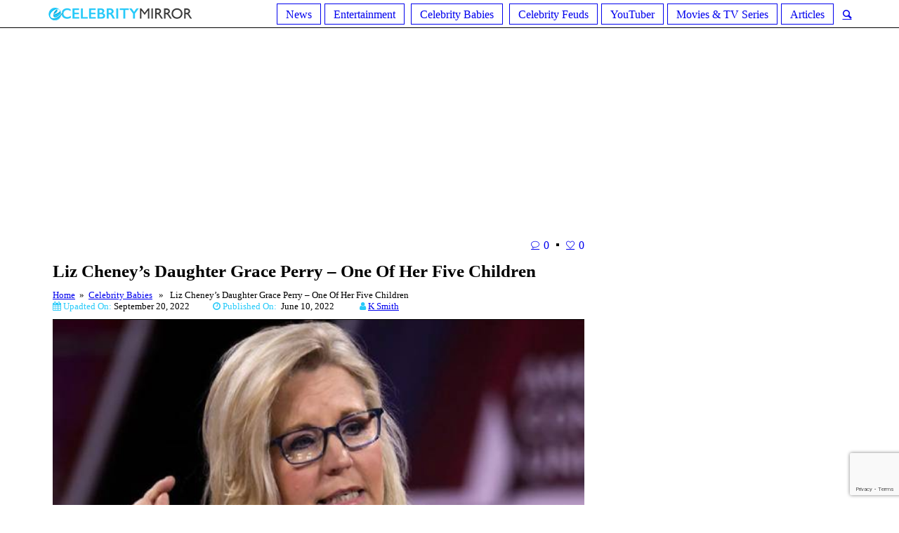

--- FILE ---
content_type: text/html; charset=UTF-8
request_url: https://ecelebritymirror.com/celebrity-babies/liz-cheney-daughter-grace-perry/
body_size: 19222
content:
<!DOCTYPE html>
<html lang="en-US" prefix="og: http://ogp.me/ns# fb: http://ogp.me/ns/fb#" class="cmsmasters_html">
<head>
<!-- Google Tag Manager -->
<script>(function(w,d,s,l,i){w[l]=w[l]||[];w[l].push({'gtm.start':
new Date().getTime(),event:'gtm.js'});var f=d.getElementsByTagName(s)[0],
j=d.createElement(s),dl=l!='dataLayer'?'&l='+l:'';j.async=true;j.src=
'https://www.googletagmanager.com/gtm.js?id='+i+dl;f.parentNode.insertBefore(j,f);
})(window,document,'script','dataLayer','GTM-NFLT5Z4');</script>
<!-- End Google Tag Manager -->
<meta charset="UTF-8" />
<meta name="viewport" content="width=device-width, initial-scale=1, maximum-scale=1" />
<meta name="format-detection" content="telephone=no" />
<link rel="profile" href="https://gmpg.org/xfn/11" />
<link rel="pingback" href="https://ecelebritymirror.com/xmlrpc.php" />
<title>Liz Cheney&#039;s daughter Grace Perry - One Of Her Five Children | eCelebrityMirror</title>
<meta name='robots' content='max-image-preview:large' />

<!-- This site is optimized with the Yoast SEO Premium plugin v6.0 - https://yoast.com/wordpress/plugins/seo/ -->
<meta name="description" content="Find out how Liz Cheney&#039;s daughter Grace Perry has grown up. She is one of her five children. Has she started dating?"/>
<link rel="canonical" href="https://ecelebritymirror.com/celebrity-babies/liz-cheney-daughter-grace-perry/" />
<meta property="og:locale" content="en_US" />
<meta property="og:type" content="article" />
<meta property="og:title" content="Liz Cheney&#039;s daughter Grace Perry - One Of Her Five Children | eCelebrityMirror" />
<meta property="og:description" content="Find out how Liz Cheney&#039;s daughter Grace Perry has grown up. She is one of her five children. Has she started dating?" />
<meta property="og:url" content="https://ecelebritymirror.com/celebrity-babies/liz-cheney-daughter-grace-perry/" />
<meta property="og:site_name" content="Ecelebritymirror" />
<meta property="article:tag" content="Celebrity Babies" />
<meta property="article:tag" content="Chris Maves" />
<meta property="article:tag" content="Dick Cheney" />
<meta property="article:tag" content="Donald Trump" />
<meta property="article:tag" content="Elizabeth Lynne Cheney" />
<meta property="article:tag" content="Elizabeth Perry" />
<meta property="article:tag" content="George W. Bush" />
<meta property="article:tag" content="Grace Perry" />
<meta property="article:tag" content="Grant Shapiro" />
<meta property="article:tag" content="Katherine Perry" />
<meta property="article:tag" content="Liz Cheney" />
<meta property="article:tag" content="Lynne Cheney" />
<meta property="article:tag" content="Marco Rubio" />
<meta property="article:tag" content="Philip Jonathan Perry" />
<meta property="article:tag" content="Richard Philip Perry" />
<meta property="article:section" content="Celebrity Babies" />
<meta property="article:published_time" content="2022-06-10T10:28:24+00:00" />
<meta property="article:modified_time" content="2022-09-20T11:14:59+00:00" />
<meta property="og:updated_time" content="2022-09-20T11:14:59+00:00" />
<meta property="og:image" content="https://ecelebritymirror.com/wp-content/uploads/2022/06/Grace-Perry-mother.jpg" />
<meta property="og:image:secure_url" content="https://ecelebritymirror.com/wp-content/uploads/2022/06/Grace-Perry-mother.jpg" />
<meta property="og:image:width" content="600" />
<meta property="og:image:height" content="400" />
<meta name="twitter:card" content="summary_large_image" />
<meta name="twitter:description" content="Find out how Liz Cheney&#039;s daughter Grace Perry has grown up. She is one of her five children. Has she started dating?" />
<meta name="twitter:title" content="Liz Cheney&#039;s daughter Grace Perry - One Of Her Five Children | eCelebrityMirror" />
<meta name="twitter:image" content="https://ecelebritymirror.com/wp-content/uploads/2022/06/Grace-Perry-mother.jpg" />
<script type='application/ld+json'>{"@context":"http:\/\/schema.org","@type":"WebSite","@id":"#website","url":"https:\/\/ecelebritymirror.com\/","name":"Ecelebritymirror","potentialAction":{"@type":"SearchAction","target":"https:\/\/ecelebritymirror.com\/?s={search_term_string}","query-input":"required name=search_term_string"}}</script>
<!-- / Yoast SEO Premium plugin. -->

<link rel='dns-prefetch' href='//fonts.googleapis.com' />
<link rel='dns-prefetch' href='//maxcdn.bootstrapcdn.com' />
<link rel="alternate" type="application/rss+xml" title="Ecelebritymirror &raquo; Feed" href="https://ecelebritymirror.com/feed/" />
<link rel="alternate" type="application/rss+xml" title="Ecelebritymirror &raquo; Comments Feed" href="https://ecelebritymirror.com/comments/feed/" />
<link rel="alternate" type="application/rss+xml" title="Ecelebritymirror &raquo; Liz Cheney&#8217;s Daughter Grace Perry &#8211; One Of Her Five Children Comments Feed" href="https://ecelebritymirror.com/celebrity-babies/liz-cheney-daughter-grace-perry/feed/" />
<script type="text/javascript">
/* <![CDATA[ */
window._wpemojiSettings = {"baseUrl":"https:\/\/s.w.org\/images\/core\/emoji\/14.0.0\/72x72\/","ext":".png","svgUrl":"https:\/\/s.w.org\/images\/core\/emoji\/14.0.0\/svg\/","svgExt":".svg","source":{"concatemoji":"https:\/\/ecelebritymirror.com\/wp-includes\/js\/wp-emoji-release.min.js?ver=6.4.6"}};
/*! This file is auto-generated */
!function(i,n){var o,s,e;function c(e){try{var t={supportTests:e,timestamp:(new Date).valueOf()};sessionStorage.setItem(o,JSON.stringify(t))}catch(e){}}function p(e,t,n){e.clearRect(0,0,e.canvas.width,e.canvas.height),e.fillText(t,0,0);var t=new Uint32Array(e.getImageData(0,0,e.canvas.width,e.canvas.height).data),r=(e.clearRect(0,0,e.canvas.width,e.canvas.height),e.fillText(n,0,0),new Uint32Array(e.getImageData(0,0,e.canvas.width,e.canvas.height).data));return t.every(function(e,t){return e===r[t]})}function u(e,t,n){switch(t){case"flag":return n(e,"\ud83c\udff3\ufe0f\u200d\u26a7\ufe0f","\ud83c\udff3\ufe0f\u200b\u26a7\ufe0f")?!1:!n(e,"\ud83c\uddfa\ud83c\uddf3","\ud83c\uddfa\u200b\ud83c\uddf3")&&!n(e,"\ud83c\udff4\udb40\udc67\udb40\udc62\udb40\udc65\udb40\udc6e\udb40\udc67\udb40\udc7f","\ud83c\udff4\u200b\udb40\udc67\u200b\udb40\udc62\u200b\udb40\udc65\u200b\udb40\udc6e\u200b\udb40\udc67\u200b\udb40\udc7f");case"emoji":return!n(e,"\ud83e\udef1\ud83c\udffb\u200d\ud83e\udef2\ud83c\udfff","\ud83e\udef1\ud83c\udffb\u200b\ud83e\udef2\ud83c\udfff")}return!1}function f(e,t,n){var r="undefined"!=typeof WorkerGlobalScope&&self instanceof WorkerGlobalScope?new OffscreenCanvas(300,150):i.createElement("canvas"),a=r.getContext("2d",{willReadFrequently:!0}),o=(a.textBaseline="top",a.font="600 32px Arial",{});return e.forEach(function(e){o[e]=t(a,e,n)}),o}function t(e){var t=i.createElement("script");t.src=e,t.defer=!0,i.head.appendChild(t)}"undefined"!=typeof Promise&&(o="wpEmojiSettingsSupports",s=["flag","emoji"],n.supports={everything:!0,everythingExceptFlag:!0},e=new Promise(function(e){i.addEventListener("DOMContentLoaded",e,{once:!0})}),new Promise(function(t){var n=function(){try{var e=JSON.parse(sessionStorage.getItem(o));if("object"==typeof e&&"number"==typeof e.timestamp&&(new Date).valueOf()<e.timestamp+604800&&"object"==typeof e.supportTests)return e.supportTests}catch(e){}return null}();if(!n){if("undefined"!=typeof Worker&&"undefined"!=typeof OffscreenCanvas&&"undefined"!=typeof URL&&URL.createObjectURL&&"undefined"!=typeof Blob)try{var e="postMessage("+f.toString()+"("+[JSON.stringify(s),u.toString(),p.toString()].join(",")+"));",r=new Blob([e],{type:"text/javascript"}),a=new Worker(URL.createObjectURL(r),{name:"wpTestEmojiSupports"});return void(a.onmessage=function(e){c(n=e.data),a.terminate(),t(n)})}catch(e){}c(n=f(s,u,p))}t(n)}).then(function(e){for(var t in e)n.supports[t]=e[t],n.supports.everything=n.supports.everything&&n.supports[t],"flag"!==t&&(n.supports.everythingExceptFlag=n.supports.everythingExceptFlag&&n.supports[t]);n.supports.everythingExceptFlag=n.supports.everythingExceptFlag&&!n.supports.flag,n.DOMReady=!1,n.readyCallback=function(){n.DOMReady=!0}}).then(function(){return e}).then(function(){var e;n.supports.everything||(n.readyCallback(),(e=n.source||{}).concatemoji?t(e.concatemoji):e.wpemoji&&e.twemoji&&(t(e.twemoji),t(e.wpemoji)))}))}((window,document),window._wpemojiSettings);
/* ]]> */
</script>
<style id='wp-emoji-styles-inline-css' type='text/css'>

	img.wp-smiley, img.emoji {
		display: inline !important;
		border: none !important;
		box-shadow: none !important;
		height: 1em !important;
		width: 1em !important;
		margin: 0 0.07em !important;
		vertical-align: -0.1em !important;
		background: none !important;
		padding: 0 !important;
	}
</style>
<link rel='stylesheet' id='contact-form-7-css' href='https://ecelebritymirror.com/wp-content/plugins/contact-form-7/includes/css/styles.css?ver=5.8.5' type='text/css' media='all' />
<link rel='stylesheet' id='rs-plugin-settings-css' href='https://ecelebritymirror.com/wp-content/plugins/revslider/public/assets/css/settings.css?ver=5.4.6.3' type='text/css' media='all' />
<style id='rs-plugin-settings-inline-css' type='text/css'>
#rs-demo-id {}
</style>
<link rel='stylesheet' id='ez-toc-css' href='https://ecelebritymirror.com/wp-content/plugins/easy-table-of-contents/assets/css/screen.min.css?ver=2.0.61' type='text/css' media='all' />
<style id='ez-toc-inline-css' type='text/css'>
div#ez-toc-container .ez-toc-title {font-size: 120%;}div#ez-toc-container .ez-toc-title {font-weight: 500;}div#ez-toc-container ul li {font-size: 95%;}div#ez-toc-container nav ul ul li {font-size: 90%;}
.ez-toc-container-direction {direction: ltr;}.ez-toc-counter ul {direction: ltr;counter-reset: item ;}.ez-toc-counter nav ul li a::before {content: counter(item, square) '  ';margin-right: .2em; counter-increment: item;flex-grow: 0;flex-shrink: 0;float: left;	min-width: 20px;width: auto; }.ez-toc-widget-direction {direction: ltr;}.ez-toc-widget-container ul {direction: ltr;counter-reset: item ;}.ez-toc-widget-container nav ul li a::before {content: counter(item, square) '  ';margin-right: .2em; counter-increment: item;flex-grow: 0;flex-shrink: 0;float: left;	min-width: 20px;width: auto; }
</style>
<link rel='stylesheet' id='top-magazine-theme-style-css' href='https://ecelebritymirror.com/wp-content/themes/top-magazine/style.css?ver=1.0.0' type='text/css' media='screen, print' />
<link rel='stylesheet' id='top-magazine-style-css' href='https://ecelebritymirror.com/wp-content/themes/top-magazine/theme-framework/theme-style/css/style.css?ver=1.0.0' type='text/css' media='screen, print' />
<style id='top-magazine-style-inline-css' type='text/css'>

	.header_mid .header_mid_inner .logo_wrap {
		width : 210px;
	}

	.header_mid_inner .logo .logo_retina {
		width : 300px;
		max-width : 300px;
	}


		.headline_aligner, 
		.cmsmasters_breadcrumbs_aligner {
			min-height:164px;
		}
		

		
		#page .cmsmasters_social_icon_color.cmsmasters_social_icon_1 {
			color:#c5c5c5;
		}
		
		
		#page .cmsmasters_social_icon_color.cmsmasters_social_icon_1:hover {
			color:#f34235;
		}
		
		#page .cmsmasters_social_icon_color.cmsmasters_social_icon_2 {
			color:#c5c5c5;
		}
		
		
		#page .cmsmasters_social_icon_color.cmsmasters_social_icon_2:hover {
			color:#f34235;
		}
		
		#page .cmsmasters_social_icon_color.cmsmasters_social_icon_3 {
			color:#c5c5c5;
		}
		
		
		#page .cmsmasters_social_icon_color.cmsmasters_social_icon_3:hover {
			color:#f34235;
		}
		
		#page .cmsmasters_social_icon_color.cmsmasters_social_icon_4 {
			color:#c5c5c5;
		}
		
		
		#page .cmsmasters_social_icon_color.cmsmasters_social_icon_4:hover {
			color:#f34235;
		}
		
		#page .cmsmasters_social_icon_color.cmsmasters_social_icon_5 {
			color:#c5c5c5;
		}
		
		
		#page .cmsmasters_social_icon_color.cmsmasters_social_icon_5:hover {
			color:#f34235;
		}

	.header_top {
		height : 40px;
	}
	
	.header_mid {
		height : 140px;
	}
	
	.header_bot {
		height : 40px;
	}
	
	#page.cmsmasters_heading_after_header #middle, 
	#page.cmsmasters_heading_under_header #middle .headline .headline_outer {
		padding-top : 140px;
	}
	
	#page.cmsmasters_heading_after_header.enable_header_top #middle, 
	#page.cmsmasters_heading_under_header.enable_header_top #middle .headline .headline_outer {
		padding-top : 180px;
	}
	
	#page.cmsmasters_heading_after_header.enable_header_bottom #middle, 
	#page.cmsmasters_heading_under_header.enable_header_bottom #middle .headline .headline_outer {
		padding-top : 180px;
	}
	
	#page.cmsmasters_heading_after_header.enable_header_top.enable_header_bottom #middle, 
	#page.cmsmasters_heading_under_header.enable_header_top.enable_header_bottom #middle .headline .headline_outer {
		padding-top : 220px;
	}
	
	@media only screen and (max-width: 1024px) {
		.header_top,
		.header_mid,
		.header_bot {
			height : auto;
		}
		
		.header_mid .header_mid_inner > div {
			height : 140px;
			max-height : 65px;
		}
		
		.header_bot .header_bot_inner > div {
			height : 40px;
		}
		
		#page.cmsmasters_heading_after_header #middle, 
		#page.cmsmasters_heading_under_header #middle .headline .headline_outer, 
		#page.cmsmasters_heading_after_header.enable_header_top #middle, 
		#page.cmsmasters_heading_under_header.enable_header_top #middle .headline .headline_outer, 
		#page.cmsmasters_heading_after_header.enable_header_bottom #middle, 
		#page.cmsmasters_heading_under_header.enable_header_bottom #middle .headline .headline_outer, 
		#page.cmsmasters_heading_after_header.enable_header_top.enable_header_bottom #middle, 
		#page.cmsmasters_heading_under_header.enable_header_top.enable_header_bottom #middle .headline .headline_outer {
			padding-top : 0 !important;
		}
	}
	
	@media only screen and (max-width: 768px) {
		.header_mid .header_mid_inner > div, 
		.header_bot .header_bot_inner > div {
			height:auto;
		}
	}
.header_mid .shortcode_wysija {
	vertical-align:middle;
}

.header_mid .shortcode_wysija .wysija-paragraph {
	padding:0;
}

#page .header_mid .shortcode_wysija .widget_wysija .wysija-paragraph input {
	height:38px;
	line-height:38px;
	background-color:transparent;
}

#page .header_mid .shortcode_wysija .widget_wysija .wysija-paragraph input:focus {
	border-color:#5e5e5e;
}

#page .header_mid .shortcode_wysija .widget_wysija  .wysija-submit {
	height:38px;
	line-height:38px;
	background-color:#f34235;
	border-color:#f34235;
	color:#ffffff;
}

#page .header_mid .shortcode_wysija .widget_wysija  .wysija-submit:hover {
	background-color:#ffffff;
	border-color:#e4e4e4;
	color:#363636;
}

.widget_wysija .widgettitle {
	border-bottom-width:0;
	margin:0;
	padding-top:18px;
}

.widget_wysija .widget_wysija_cont {
    padding:10px 20px 8px;
	border-width:1px;
    border-style:solid;
    border-color:#e4e4e4;
    border-top-width:0;
    background-color:#f5f5f5;
    clear:both;
    overflow:hidden;
}

.widget_wysija .wysija-paragraph {
	float:left;
    overflow:hidden;
    width:66%;

}

#page .widget_wysija .wysija-paragraph input {
	height:43px;
	background-color:#ffffff;
}

.widget_wysija .wysija-submit {
	float:right;
	 overflow:hidden;
	padding:0;
	width:34%;
	color:#ffffff;
	background-color:#f34235;
	border-color:#f34235;
	font-size:13px;
	-webkit-border-radius: 0;
	border-radius: 0;
}

.widget_wysija .wysija-submit:hover {
	color:#363636;
	background-color:#ffffff;
	border-color:#e4e4e4;
}

.cmsmasters_homepage_posts_slider {
	overflow:visible;
}

.cmsmasters_homepage_posts_slider .owl-buttons {
	top:-60px;
}

#bottom .widget_text li h5 {
	display:inline-block;
	margin:0;
}

#bottom .widget_text li h5 a {
	color:#cfcfcf;
}

#bottom .widget_text li h5 a:hover {
	color:#ffffff;
}

#header .slogan_wrap {
	overflow:visible;
}

@media only screen and (min-width: 1440px) {
	.cmsmasters_homepage_sidebar_padding {
		padding:0 0 0 60px;
	}
}

@media only screen and (max-width: 1024px) {
	.enable_header_centered .header_mid .slogan_wrap {
	   display:none;
	}
}

@media only screen and (max-width: 540px) {
	.cmsmasters_homepage_posts_slider .owl-buttons {
		top:20px;
		left:0;
		right:0;
	}
	
	.cmsmasters_homepage_posts_slider .cmsmasters_owl_slider {
		padding-top:80px;	
	}
}
</style>
<link rel='stylesheet' id='top-magazine-adaptive-css' href='https://ecelebritymirror.com/wp-content/themes/top-magazine/theme-framework/theme-style/css/adaptive.css?ver=1.0.0' type='text/css' media='screen, print' />
<link rel='stylesheet' id='top-magazine-retina-css' href='https://ecelebritymirror.com/wp-content/themes/top-magazine/theme-framework/theme-style/css/retina.css?ver=1.0.0' type='text/css' media='screen' />
<link rel='stylesheet' id='top-magazine-icons-css' href='https://ecelebritymirror.com/wp-content/themes/top-magazine/css/fontello.css?ver=1.0.0' type='text/css' media='screen' />
<link rel='stylesheet' id='top-magazine-icons-custom-css' href='https://ecelebritymirror.com/wp-content/themes/top-magazine/theme-framework/theme-style/css/fontello-custom.css?ver=1.0.0' type='text/css' media='screen' />
<link rel='stylesheet' id='animate-css' href='https://ecelebritymirror.com/wp-content/themes/top-magazine/css/animate.css?ver=1.0.0' type='text/css' media='screen' />
<link rel='stylesheet' id='ilightbox-css' href='https://ecelebritymirror.com/wp-content/themes/top-magazine/css/ilightbox.css?ver=2.2.0' type='text/css' media='screen' />
<link rel='stylesheet' id='ilightbox-skin-dark-css' href='https://ecelebritymirror.com/wp-content/themes/top-magazine/css/ilightbox-skins/dark-skin.css?ver=2.2.0' type='text/css' media='screen' />
<link rel='stylesheet' id='top-magazine-fonts-schemes-css' href='https://ecelebritymirror.com/wp-content/uploads/cmsmasters_styles/top-magazine.css?ver=1.0.0' type='text/css' media='screen' />
<link rel='stylesheet' id='google-fonts-css' href='//fonts.googleapis.com/css?family=Open+Sans%3A300%2C300italic%2C400%2C400italic%2C700%2C700italic%7CLato%3A400%2C400italic%2C700%2C700italic&#038;ver=6.4.6' type='text/css' media='all' />
<link rel='stylesheet' id='font-awesome-css' href='//maxcdn.bootstrapcdn.com/font-awesome/4.7.0/css/font-awesome.min.css?ver=6.4.6' type='text/css' media='all' />
<link rel='stylesheet' id='recent-posts-widget-with-thumbnails-public-style-css' href='https://ecelebritymirror.com/wp-content/plugins/recent-posts-widget-with-thumbnails/public.css?ver=7.1.1' type='text/css' media='all' />
<style id='rocket-lazyload-inline-css' type='text/css'>
.rll-youtube-player{position:relative;padding-bottom:56.23%;height:0;overflow:hidden;max-width:100%;}.rll-youtube-player iframe{position:absolute;top:0;left:0;width:100%;height:100%;z-index:100;background:0 0}.rll-youtube-player img{bottom:0;display:block;left:0;margin:auto;max-width:100%;width:100%;position:absolute;right:0;top:0;border:none;height:auto;cursor:pointer;-webkit-transition:.4s all;-moz-transition:.4s all;transition:.4s all}.rll-youtube-player img:hover{-webkit-filter:brightness(75%)}.rll-youtube-player .play{height:72px;width:72px;left:50%;top:50%;margin-left:-36px;margin-top:-36px;position:absolute;background:url(https://ecelebritymirror.com/wp-content/plugins/rocket-lazy-load/assets/img/youtube.png) no-repeat;cursor:pointer}
</style>
<script type="text/javascript" src="https://ecelebritymirror.com/wp-includes/js/jquery/jquery.min.js?ver=3.7.1" id="jquery-core-js"></script>
<script type="text/javascript" src="https://ecelebritymirror.com/wp-includes/js/jquery/jquery-migrate.min.js?ver=3.4.1" id="jquery-migrate-js"></script>
<script type="text/javascript" src="https://ecelebritymirror.com/wp-content/plugins/revslider/public/assets/js/jquery.themepunch.tools.min.js?ver=5.4.6.3" id="tp-tools-js"></script>
<script type="text/javascript" src="https://ecelebritymirror.com/wp-content/plugins/revslider/public/assets/js/jquery.themepunch.revolution.min.js?ver=5.4.6.3" id="revmin-js"></script>
<script type="text/javascript" src="https://ecelebritymirror.com/wp-content/themes/top-magazine/js/debounced-resize.min.js?ver=1.0.0" id="debounced-resize-js"></script>
<script type="text/javascript" src="https://ecelebritymirror.com/wp-content/themes/top-magazine/js/modernizr.min.js?ver=1.0.0" id="modernizr-js"></script>
<script type="text/javascript" src="https://ecelebritymirror.com/wp-content/themes/top-magazine/js/respond.min.js?ver=1.0.0" id="respond-js"></script>
<script type="text/javascript" src="https://ecelebritymirror.com/wp-content/themes/top-magazine/js/jquery.iLightBox.min.js?ver=2.2.0" id="iLightBox-js"></script>
<link rel="https://api.w.org/" href="https://ecelebritymirror.com/wp-json/" /><link rel="alternate" type="application/json" href="https://ecelebritymirror.com/wp-json/wp/v2/posts/57503" /><link rel="EditURI" type="application/rsd+xml" title="RSD" href="https://ecelebritymirror.com/xmlrpc.php?rsd" />
<meta name="generator" content="WordPress 6.4.6" />
<link rel='shortlink' href='https://ecelebritymirror.com/?p=57503' />
<link rel="alternate" type="application/json+oembed" href="https://ecelebritymirror.com/wp-json/oembed/1.0/embed?url=https%3A%2F%2Fecelebritymirror.com%2Fcelebrity-babies%2Fliz-cheney-daughter-grace-perry%2F" />
<link rel="alternate" type="text/xml+oembed" href="https://ecelebritymirror.com/wp-json/oembed/1.0/embed?url=https%3A%2F%2Fecelebritymirror.com%2Fcelebrity-babies%2Fliz-cheney-daughter-grace-perry%2F&#038;format=xml" />
<meta name="generator" content="Powered by Slider Revolution 5.4.6.3 - responsive, Mobile-Friendly Slider Plugin for WordPress with comfortable drag and drop interface." />
<link rel="icon" href="https://ecelebritymirror.com/wp-content/uploads/2018/07/cropped-ss-32x32.png" sizes="32x32" />
<link rel="icon" href="https://ecelebritymirror.com/wp-content/uploads/2018/07/cropped-ss-192x192.png" sizes="192x192" />
<link rel="apple-touch-icon" href="https://ecelebritymirror.com/wp-content/uploads/2018/07/cropped-ss-180x180.png" />
<meta name="msapplication-TileImage" content="https://ecelebritymirror.com/wp-content/uploads/2018/07/cropped-ss-270x270.png" />
<script type="text/javascript">function setREVStartSize(e){
				try{ var i=jQuery(window).width(),t=9999,r=0,n=0,l=0,f=0,s=0,h=0;					
					if(e.responsiveLevels&&(jQuery.each(e.responsiveLevels,function(e,f){f>i&&(t=r=f,l=e),i>f&&f>r&&(r=f,n=e)}),t>r&&(l=n)),f=e.gridheight[l]||e.gridheight[0]||e.gridheight,s=e.gridwidth[l]||e.gridwidth[0]||e.gridwidth,h=i/s,h=h>1?1:h,f=Math.round(h*f),"fullscreen"==e.sliderLayout){var u=(e.c.width(),jQuery(window).height());if(void 0!=e.fullScreenOffsetContainer){var c=e.fullScreenOffsetContainer.split(",");if (c) jQuery.each(c,function(e,i){u=jQuery(i).length>0?u-jQuery(i).outerHeight(!0):u}),e.fullScreenOffset.split("%").length>1&&void 0!=e.fullScreenOffset&&e.fullScreenOffset.length>0?u-=jQuery(window).height()*parseInt(e.fullScreenOffset,0)/100:void 0!=e.fullScreenOffset&&e.fullScreenOffset.length>0&&(u-=parseInt(e.fullScreenOffset,0))}f=u}else void 0!=e.minHeight&&f<e.minHeight&&(f=e.minHeight);e.c.closest(".rev_slider_wrapper").css({height:f})					
				}catch(d){console.log("Failure at Presize of Slider:"+d)}
			};</script>
		<style type="text/css" id="wp-custom-css">
			/* @media screen and (max-width: 600px) {
  .bellowPostAd{
    display: none !important;
  }
} */

.cmsmasters_post_cont_about_author_info {font-size: 13px;}
		</style>
		
<!-- START - Open Graph and Twitter Card Tags 3.3.2 -->
 <!-- Facebook Open Graph -->
  <meta property="og:locale" content="en_US"/>
  <meta property="og:site_name" content="Ecelebritymirror"/>
  <meta property="og:title" content="Liz Cheney&#039;s daughter Grace Perry - One Of Her Five Children | eCelebrityMirror"/>
  <meta property="og:url" content="https://ecelebritymirror.com/celebrity-babies/liz-cheney-daughter-grace-perry/"/>
  <meta property="og:type" content="article"/>
  <meta property="og:description" content="Find out how Liz Cheney&#039;s daughter Grace Perry has grown up. She is one of her five children. Has she started dating?"/>
  <meta property="og:image" content="https://ecelebritymirror.com/wp-content/uploads/2022/06/Grace-Perry-mother.jpg"/>
  <meta property="og:image:url" content="https://ecelebritymirror.com/wp-content/uploads/2022/06/Grace-Perry-mother.jpg"/>
  <meta property="og:image:secure_url" content="https://ecelebritymirror.com/wp-content/uploads/2022/06/Grace-Perry-mother.jpg"/>
  <meta property="article:published_time" content="2022-06-10T10:28:24+00:00"/>
  <meta property="article:modified_time" content="2022-09-20T11:14:59+00:00" />
  <meta property="og:updated_time" content="2022-09-20T11:14:59+00:00" />
  <meta property="article:section" content="Celebrity Babies"/>
 <!-- Google+ / Schema.org -->
  <meta itemprop="name" content="Liz Cheney&#039;s daughter Grace Perry - One Of Her Five Children | eCelebrityMirror"/>
  <meta itemprop="headline" content="Liz Cheney&#039;s daughter Grace Perry - One Of Her Five Children | eCelebrityMirror"/>
  <meta itemprop="description" content="Find out how Liz Cheney&#039;s daughter Grace Perry has grown up. She is one of her five children. Has she started dating?"/>
  <meta itemprop="image" content="https://ecelebritymirror.com/wp-content/uploads/2022/06/Grace-Perry-mother.jpg"/>
  <meta itemprop="datePublished" content="2022-06-10"/>
  <meta itemprop="dateModified" content="2022-09-20T11:14:59+00:00" />
  <meta itemprop="author" content="k Smith"/>
  <!--<meta itemprop="publisher" content="Ecelebritymirror"/>--> <!-- To solve: The attribute publisher.itemtype has an invalid value -->
 <!-- Twitter Cards -->
  <meta name="twitter:title" content="Liz Cheney&#039;s daughter Grace Perry - One Of Her Five Children | eCelebrityMirror"/>
  <meta name="twitter:url" content="https://ecelebritymirror.com/celebrity-babies/liz-cheney-daughter-grace-perry/"/>
  <meta name="twitter:description" content="Find out how Liz Cheney&#039;s daughter Grace Perry has grown up. She is one of her five children. Has she started dating?"/>
  <meta name="twitter:image" content="https://ecelebritymirror.com/wp-content/uploads/2022/06/Grace-Perry-mother.jpg"/>
  <meta name="twitter:card" content="summary_large_image"/>
 <!-- SEO -->
 <!-- Misc. tags -->
 <!-- is_singular | yoast_seo -->
<!-- END - Open Graph and Twitter Card Tags 3.3.2 -->
	
<noscript><style id="rocket-lazyload-nojs-css">.rll-youtube-player, [data-lazy-src]{display:none !important;}</style></noscript>	<script type="text/javascript">
  window._taboola = window._taboola || [];
  _taboola.push({article:'auto'});
  !function (e, f, u, i) {
    if (!document.getElementById(i)){
      e.async = 1;
      e.src = u;
      e.id = i;
      f.parentNode.insertBefore(e, f);
    }
  }(document.createElement('script'),
  document.getElementsByTagName('script')[0],
  '//cdn.taboola.com/libtrc/ecelebritymirror-network/loader.js',
  'tb_loader_script');
  if(window.performance && typeof window.performance.mark == 'function')
    {window.performance.mark('tbl_ic');}
</script>
		<script async src="//pagead2.googlesyndication.com/pagead/js/adsbygoogle.js"></script>
<script>
     (adsbygoogle = window.adsbygoogle || []).push({
          google_ad_client: "ca-pub-2620619233221037",
          enable_page_level_ads: true
     });
</script> 

<!-- #Google Auto Ad -->
</head>
<body class="post-template-default single single-post postid-57503 single-format-standard">

<div class="cmsmasters_header_search_form">
			<span class="cmsmasters_header_search_form_close cmsmasters_theme_icon_cancel"></span><form method="get" action="https://ecelebritymirror.com/">
			<div class="cmsmasters_header_search_form_field">
				<button type="submit" class="cmsmasters_theme_icon_search"></button>
				<input type="search" name="s" placeholder="Search..." value="" />
			</div>
		</form></div>
<!-- _________________________ Start Page _________________________ -->
<div id="page" class="chrome_only cmsmasters_liquid fixed_header enable_header_bottom enable_header_centered cmsmasters_heading_after_header hfeed site">

<!-- _________________________ Start Main _________________________ -->
<div id="main">

<!-- _________________________ Start Header _________________________ -->
<header id="header">
	<div class="header_mid" data-height="140" style="display:none;"><div class="header_mid_outer"><div class="header_mid_inner"><div class="logo_wrap"><a href="https://ecelebritymirror.com/" title="Ecelebritymirror" class="logo" data-wpel-link="internal">
	<img src="data:image/svg+xml,%3Csvg%20xmlns='http://www.w3.org/2000/svg'%20viewBox='0%200%200%200'%3E%3C/svg%3E" alt="Ecelebritymirror" data-lazy-src="https://ecelebritymirror.com/wp-content/uploads/2020/11/Nadine-Caridi-son.jpg" /><noscript><img src="https://ecelebritymirror.com/wp-content/uploads/2020/11/Nadine-Caridi-son.jpg" alt="Ecelebritymirror" /></noscript><img class="logo_retina" src="data:image/svg+xml,%3Csvg%20xmlns='http://www.w3.org/2000/svg'%20viewBox='0%200%20300%20200'%3E%3C/svg%3E" alt="Ecelebritymirror" width="300" height="200" data-lazy-src="https://ecelebritymirror.com/wp-content/uploads/2020/11/Nadine-Caridi-son.jpg" /><noscript><img class="logo_retina" src="https://ecelebritymirror.com/wp-content/uploads/2020/11/Nadine-Caridi-son.jpg" alt="Ecelebritymirror" width="300" height="200" /></noscript></a>
</div></div></div></div><div class="header_bot" data-height="40"><div class="header_bot_outer"><div class="header_bot_inner"><a href="https://ecelebritymirror.com/" data-wpel-link="internal"><img src="data:image/svg+xml,%3Csvg%20xmlns='http://www.w3.org/2000/svg'%20viewBox='0%200%200%200'%3E%3C/svg%3E" class="logo" data-lazy-src="https://ecelebritymirror.com/wp-content/themes/top-magazine/img/logo.png"><noscript><img src="https://ecelebritymirror.com/wp-content/themes/top-magazine/img/logo.png" class="logo"></noscript></a><div class="bot_search_but_wrap"><a href="javascript:void(0);" class="bot_search_but cmsmasters_header_search_but cmsmasters_theme_icon_search" data-wpel-link="internal"></a></div><div class="resp_bot_nav_wrap"><div class="resp_bot_nav_outer"><a class="responsive_nav resp_bot_nav cmsmasters_theme_icon_resp_nav" href="javascript:void(0)" data-wpel-link="internal"></a></div></div><!-- _________________________ Start Navigation _________________________ --><div class="bot_nav_wrap"><nav><div class="menu-main-menu-container"><ul id="navigation" class="bot_nav navigation"><li id="menu-item-10" class="menu-item menu-item-type-taxonomy menu-item-object-category menu-item-10 menu-item-depth-0"><a href="https://ecelebritymirror.com/news/" data-wpel-link="internal"><span class="nav_item_wrap"><span class="nav_title">News</span></span></a></li>
<li id="menu-item-11" class="menu-item menu-item-type-taxonomy menu-item-object-category menu-item-has-children menu-item-11 menu-item-depth-0"><a href="https://ecelebritymirror.com/entertainment/" data-wpel-link="internal"><span class="nav_item_wrap"><span class="nav_title">Entertainment</span></span></a>
<ul class="sub-menu">
	<li id="menu-item-33676" class="menu-item menu-item-type-taxonomy menu-item-object-category menu-item-33676 menu-item-depth-1"><a href="https://ecelebritymirror.com/richest-celebrities/" data-wpel-link="internal"><span class="nav_item_wrap"><span class="nav_title">Richest Celebrities</span></span></a>	</li>
</ul>
</li>
<li id="menu-item-12" class="menu-item menu-item-type-taxonomy menu-item-object-category current-post-ancestor current-menu-parent current-post-parent menu-item-has-children menu-item-12 menu-item-depth-0"><a href="https://ecelebritymirror.com/celebrity-babies/" data-wpel-link="internal"><span class="nav_item_wrap"><span class="nav_title">Celebrity Babies</span></span></a>
<ul class="sub-menu">
	<li id="menu-item-32755" class="menu-item menu-item-type-taxonomy menu-item-object-category menu-item-32755 menu-item-depth-1"><a href="https://ecelebritymirror.com/celebrity-parents/" data-wpel-link="internal"><span class="nav_item_wrap"><span class="nav_title">Celebrity Parents</span></span></a>	</li>
	<li id="menu-item-32756" class="menu-item menu-item-type-taxonomy menu-item-object-category menu-item-32756 menu-item-depth-1"><a href="https://ecelebritymirror.com/celebrity-siblings/" data-wpel-link="internal"><span class="nav_item_wrap"><span class="nav_title">Celebrity Siblings</span></span></a>	</li>
</ul>
</li>
<li id="menu-item-13" class="menu-item menu-item-type-taxonomy menu-item-object-category menu-item-13 menu-item-depth-0"><a href="https://ecelebritymirror.com/celebrity-feuds/" data-wpel-link="internal"><span class="nav_item_wrap"><span class="nav_title">Celebrity Feuds</span></span></a></li>
<li id="menu-item-9" class="menu-item menu-item-type-taxonomy menu-item-object-category menu-item-9 menu-item-depth-0"><a href="https://ecelebritymirror.com/youtuber/" data-wpel-link="internal"><span class="nav_item_wrap"><span class="nav_title">YouTuber</span></span></a></li>
<li id="menu-item-18684" class="menu-item menu-item-type-taxonomy menu-item-object-category menu-item-18684 menu-item-depth-0"><a href="https://ecelebritymirror.com/movies-tv-series/" data-wpel-link="internal"><span class="nav_item_wrap"><span class="nav_title">Movies &amp; TV Series</span></span></a></li>
<li id="menu-item-67937" class="menu-item menu-item-type-taxonomy menu-item-object-category menu-item-67937 menu-item-depth-0"><a href="https://ecelebritymirror.com/articles/" data-wpel-link="internal"><span class="nav_item_wrap"><span class="nav_title">Articles</span></span></a></li>
</ul></div></nav></div><!-- _________________________ Finish Navigation _________________________ --></div></div></div></header>


<!-- _________________________ Finish Header _________________________ -->


<!-- _________________________ Start Middle _________________________ -->
<div id="middle">
   

<div class="headline cmsmasters_color_scheme_default">
				<div class="headline_outer cmsmasters_headline_disabled">
					<div class="headline_color"></div></div>
			</div>	<ul><li id="text-9" class="widget widget_text">			<div class="textwidget"><p><script async src="//pagead2.googlesyndication.com/pagead/js/adsbygoogle.js"></script><br />
<!-- eCelebrity - Top Ad --><br />
<ins class="adsbygoogle" style="display: inline-block; width: 970px; height: 250px;" data-ad-client="ca-pub-2620619233221037" data-ad-slot="8922023276"></ins><br />
<script>
(adsbygoogle = window.adsbygoogle || []).push({});
</script></p>
</div>
		</li></ul>	<div class="middle_inner">
<div class="content_wrap r_sidebar">

<!--_________________________ Start Content _________________________ -->
<div class="content entry">
	
<div class="blog opened-article"><!--_________________________ Start Post Single Article _________________________ -->
<article id="post-57503" class="cmsmasters_open_post post-57503 post type-post status-publish format-standard has-post-thumbnail hentry category-celebrity-babies tag-celebrity-babies tag-chris-maves tag-dick-cheney tag-donald-trump tag-elizabeth-lynne-cheney tag-elizabeth-perry tag-george-w-bush tag-grace-perry tag-grant-shapiro tag-katherine-perry tag-liz-cheney tag-lynne-cheney tag-marco-rubio tag-philip-jonathan-perry tag-richard-philip-perry">
	
	
   
	<div class="cmsmasters_post_cont_info_top entry-meta"><div class="cmsmasters_post_cont_info_meta"><span class="cmsmasters_comments cmsmasters_post_comments"><a class="cmsmasters_theme_icon_comment" href="https://ecelebritymirror.com/celebrity-babies/liz-cheney-daughter-grace-perry/#respond" title="Comment on Liz Cheney&#8217;s Daughter Grace Perry &#8211; One Of Her Five Children" data-wpel-link="internal"><span>0 </span></a></span><span class="cmsmasters_likes cmsmasters_post_likes"><a href="#" onclick="cmsmastersLike(57503, false); return false;" id="cmsmastersLike-57503" class="cmsmastersLike cmsmasters_theme_icon_like"><span>0 </span></a></span></div></div><header class="cmsmasters_post_header entry-header"><h1 class="cmsmasters_post_title entry-title">Liz Cheney&#8217;s Daughter Grace Perry &#8211; One Of Her Five Children</h1></header><div class="cmsmasters_post_cont_info_bottom entry-meta"><div class="cmsmasters_post_cont_about_author entry-meta"><div class="cmsmasters_post_cont_about_author_info entry-meta">						<div class="breadcrumb"><a href="https://ecelebritymirror.com" rel="nofollow" data-wpel-link="internal">Home</a>&nbsp;&nbsp;&#187;&nbsp;&nbsp;<a href="https://ecelebritymirror.com/celebrity-babies/" rel="category tag" data-wpel-link="internal">Celebrity Babies</a> &nbsp;&nbsp;&#187;&nbsp;&nbsp; Liz Cheney&#8217;s Daughter Grace Perry &#8211; One Of Her Five Children</div>

	
		<span>
	<i class="fa fa-calendar" aria-hidden="true"></i>
	Upadted On:&nbsp;</span>September 20, 2022&nbsp;&nbsp;&nbsp;&nbsp;&nbsp;&nbsp;&nbsp;&nbsp;&nbsp;&nbsp;	<span>
	<i class="fa fa-clock-o" aria-hidden="true"></i>
	Published On: &nbsp;</span>June 10, 2022	  
	&nbsp;&nbsp;&nbsp;&nbsp;&nbsp;&nbsp;&nbsp;&nbsp;&nbsp;&nbsp;<span> <i class="fa fa-user" aria-hidden="true"></i> </span>
<a href="https://ecelebritymirror.com/author/skadhikari/" data-wpel-link="internal">k Smith</a>
				</div></div></div><img width="600" height="400" src="data:image/svg+xml,%3Csvg%20xmlns='http://www.w3.org/2000/svg'%20viewBox='0%200%20600%20400'%3E%3C/svg%3E" class="attachment-post-thumbnail size-post-thumbnail wp-post-image" alt="Liz Cheney&#039;s Daughter" decoding="async" fetchpriority="high" data-lazy-srcset="https://ecelebritymirror.com/wp-content/uploads/2022/06/Grace-Perry-mother.jpg 600w, https://ecelebritymirror.com/wp-content/uploads/2022/06/Grace-Perry-mother-300x200.jpg 300w, https://ecelebritymirror.com/wp-content/uploads/2022/06/Grace-Perry-mother-580x387.jpg 580w" data-lazy-sizes="(max-width: 600px) 100vw, 600px" data-lazy-src="https://ecelebritymirror.com/wp-content/uploads/2022/06/Grace-Perry-mother.jpg" /><noscript><img width="600" height="400" src="https://ecelebritymirror.com/wp-content/uploads/2022/06/Grace-Perry-mother.jpg" class="attachment-post-thumbnail size-post-thumbnail wp-post-image" alt="Liz Cheney&#039;s Daughter" decoding="async" fetchpriority="high" srcset="https://ecelebritymirror.com/wp-content/uploads/2022/06/Grace-Perry-mother.jpg 600w, https://ecelebritymirror.com/wp-content/uploads/2022/06/Grace-Perry-mother-300x200.jpg 300w, https://ecelebritymirror.com/wp-content/uploads/2022/06/Grace-Perry-mother-580x387.jpg 580w" sizes="(max-width: 600px) 100vw, 600px" /></noscript><small style='color:#9d9d9d;border-bottom: 1px solid #ccc;display: block;padding: 10px; text-align:center'>Grace Perry's mother is an American attorney and chaired the House Republican Representative. Image Source: Liz Cheney Instagram.</small>		
		<div style="overflow:hidden; height:15px;">
		<script async src="https://pagead2.googlesyndication.com/pagead/js/adsbygoogle.js"></script>
<!-- after 6 paragraph #mirror -->
<ins class="adsbygoogle"
     style="display:block"
     data-ad-client="ca-pub-2620619233221037"
     data-ad-slot="5957761194"
     data-ad-format="auto"
     data-full-width-responsive="true"></ins>
<script>
     (adsbygoogle = window.adsbygoogle || []).push({});
</script>	
				
		</div>
		
		<div class="cmsmasters_post_content entry-content"><div id="ez-toc-container" class="ez-toc-v2_0_61 counter-hierarchy ez-toc-counter ez-toc-grey ez-toc-container-direction">
<div class="ez-toc-title-container">
<p class="ez-toc-title " >Table of Contents</p>
<span class="ez-toc-title-toggle"><a href="#" class="ez-toc-pull-right ez-toc-btn ez-toc-btn-xs ez-toc-btn-default ez-toc-toggle" aria-label="Toggle Table of Content"><span class="ez-toc-js-icon-con"><span class=""><span class="eztoc-hide" style="display:none;">Toggle</span><span class="ez-toc-icon-toggle-span"><svg style="fill: #999;color:#999" xmlns="http://www.w3.org/2000/svg" class="list-377408" width="20px" height="20px" viewBox="0 0 24 24" fill="none"><path d="M6 6H4v2h2V6zm14 0H8v2h12V6zM4 11h2v2H4v-2zm16 0H8v2h12v-2zM4 16h2v2H4v-2zm16 0H8v2h12v-2z" fill="currentColor"></path></svg><svg style="fill: #999;color:#999" class="arrow-unsorted-368013" xmlns="http://www.w3.org/2000/svg" width="10px" height="10px" viewBox="0 0 24 24" version="1.2" baseProfile="tiny"><path d="M18.2 9.3l-6.2-6.3-6.2 6.3c-.2.2-.3.4-.3.7s.1.5.3.7c.2.2.4.3.7.3h11c.3 0 .5-.1.7-.3.2-.2.3-.5.3-.7s-.1-.5-.3-.7zM5.8 14.7l6.2 6.3 6.2-6.3c.2-.2.3-.5.3-.7s-.1-.5-.3-.7c-.2-.2-.4-.3-.7-.3h-11c-.3 0-.5.1-.7.3-.2.2-.3.5-.3.7s.1.5.3.7z"/></svg></span></span></span></a></span></div>
<nav><ul class='ez-toc-list ez-toc-list-level-1 ' ><li class='ez-toc-page-1 ez-toc-heading-level-2'><a class="ez-toc-link ez-toc-heading-1" href="#Has_Four_Siblings" title="Has Four Siblings">Has Four Siblings</a></li><li class='ez-toc-page-1 ez-toc-heading-level-2'><a class="ez-toc-link ez-toc-heading-2" href="#Comes_From_A_Family_Of_Politicians" title="Comes From A Family Of Politicians">Comes From A Family Of Politicians</a></li><li class='ez-toc-page-1 ez-toc-heading-level-2'><a class="ez-toc-link ez-toc-heading-3" href="#Is_Grace_Perry_Single" title="Is Grace Perry Single?">Is Grace Perry Single?</a></li><li class='ez-toc-page-1 ez-toc-heading-level-2'><a class="ez-toc-link ez-toc-heading-4" href="#Meaning_of_Name" title="Meaning of Name">Meaning of Name</a></li></ul></nav></div>
<p>Born <strong>Elizabeth Lynne Cheney</strong>, <strong>Liz Cheney</strong>, is one of the most well-known American attorneys and politicians. Cheney has chaired the House Republican Conference, the third-highest position in the House Republican leadership, from 2019 to 2021. In addition, she has been the US representative for Wyoming&#8217;s at-large congressional district since 2017.</p>
<p>Aside from being a top politician, the 55-year-old is a proud and doting mother of <a href="https://ecelebritymirror.com/celebrity-babies/dick-cheney-daughter-liz-cheney-children/" data-wpel-link="internal">five children</a>. Despite being in the limelight for a long time, the personal details of her kids are quite private. Thus, let&#8217;s learn more about one of Liz Cheney&#8217;s daughters, <strong>Grace Perry</strong>.</p>
<h2><span class="ez-toc-section" id="Has_Four_Siblings"></span>Has Four Siblings<span class="ez-toc-section-end"></span></h2>
<p>Liz <a href="https://www.the-sun.com/news/2873162/liz-cheney-married-age-trump/" data-wpel-link="external" target="_blank" rel="nofollow external noopener noreferrer">married fellow</a> American attorney <strong>Philip Jonathan Perry</strong> in Wyoming in 1993. The pair have five children together, and Grace is the third-born of the couple. Grace was born in 2000, but her exact date of birth has not yet been revealed to the public.</p><script async src="//pagead2.googlesyndication.com/pagead/js/adsbygoogle.js"></script>
<ins class="adsbygoogle"
     style="display:block; text-align:center;"
     data-ad-layout="in-article"
     data-ad-format="fluid"
     data-ad-client="ca-pub-2620619233221037"
     data-ad-slot="2574362140"></ins>
<script>
     (adsbygoogle = window.adsbygoogle || []).push({});
</script>
<p>Grace Perry&#8217;s oldest sibling is <strong>Katherine Perry</strong>, who was born in 1994. Kate works as a Foreign Policy Correspondent at the Officer of Senator <strong>Marco Rubio</strong>. She is a married woman now as she tied the knot with her husband, <strong>Chris Maves</strong> on September 4, 2021.</p>
<blockquote class="twitter-tweet">
<p dir="ltr" lang="fr">Katie &amp; Chris ❤️<br />
9/4/21 <a href="https://t.co/c4QDSR1nbR" data-wpel-link="external" target="_blank" rel="nofollow external noopener noreferrer">pic.twitter.com/c4QDSR1nbR</a></p>
<p>— Liz Cheney (@Liz_Cheney) <a href="https://twitter.com/Liz_Cheney/status/1434912132647342082?ref_src=twsrc%5Etfw" data-wpel-link="external" target="_blank" rel="nofollow external noopener noreferrer">September 6, 2021</a></p></blockquote>
<p><script async src="https://platform.twitter.com/widgets.js" charset="utf-8"></script><br />
Likewise, Grace&#8217;s other sister is <strong><a href="https://ecelebritymirror.com/celebrity-babies/liz-cheney-daughter-elizabeth-perry/" data-wpel-link="internal">Elizabeth Perry</a>,</strong> and she was born in 1997. Elizabeth studied at <em>Colorado College</em>, which is the same institute where her parents graduated from.</p><div class="BLYPA1hp" style="clear:both;float:left;width:100%;margin:0 0 20px 0;"></div>
<div class='code-block code-block-1' style='margin: 8px 0; clear: both;'>
<script async src="https://pagead2.googlesyndication.com/pagead/js/adsbygoogle.js"></script>
<!-- after 7 th para #mirror -->
<ins class="adsbygoogle"
     style="display:block"
     data-ad-client="ca-pub-2620619233221037"
     data-ad-slot="8614061732"
     data-ad-format="auto"
     data-full-width-responsive="true"></ins>
<script>
     (adsbygoogle = window.adsbygoogle || []).push({});
</script></div>
<p>After Liz Cheney&#8217;s daughter was born, the pair also had two more sons, <strong>Richard Philip Perry</strong> and <strong>Philip Perry</strong>. Grace Perry&#8217;s first brother Richard was born on July 2, 2004, while she welcomed her second brother on July 11, 2006. Grace and her siblings can often be seen in their mother&#8217;s political campaign.</p>
<p><strong><em><a href="https://ecelebritymirror.com/celebrity-babies/gia-ruiz-danny-mcbride-children-declan-george-mcbride-ava-mcbride/" data-wpel-link="internal">Also Read: Learn In Detail About Danny McBride&#8217;s Children</a></em> </strong></p>
<h2><span class="ez-toc-section" id="Comes_From_A_Family_Of_Politicians"></span>Comes From A Family Of Politicians<span class="ez-toc-section-end"></span></h2>
<p>Liz Cheney&#8217;s daughter Grace comes from a long line of politicians as both of her parents are renowned US attorneys. While her mom is one of the leading individuals in Republican politics, her dad was a political appointee in the administration of <strong>George W. Bush</strong>. He was the acting associate attorney general at the Department of Justice and the general counsel of the Department of Homeland Security and Office of Management and Budget.</p>
<figure id="attachment_57515" aria-describedby="caption-attachment-57515" style="width: 600px" class="wp-caption aligncenter"><img decoding="async" class="size-full wp-image-57515" src="data:image/svg+xml,%3Csvg%20xmlns='http://www.w3.org/2000/svg'%20viewBox='0%200%20600%20400'%3E%3C/svg%3E" alt="Grace Perry's parents " width="600" height="400" data-lazy-srcset="https://ecelebritymirror.com/wp-content/uploads/2022/06/Grace-Perry-family.jpg 600w, https://ecelebritymirror.com/wp-content/uploads/2022/06/Grace-Perry-family-300x200.jpg 300w, https://ecelebritymirror.com/wp-content/uploads/2022/06/Grace-Perry-family-580x387.jpg 580w" data-lazy-sizes="(max-width: 600px) 100vw, 600px" data-lazy-src="https://ecelebritymirror.com/wp-content/uploads/2022/06/Grace-Perry-family.jpg" /><noscript><img decoding="async" class="size-full wp-image-57515" src="https://ecelebritymirror.com/wp-content/uploads/2022/06/Grace-Perry-family.jpg" alt="Grace Perry's parents " width="600" height="400" srcset="https://ecelebritymirror.com/wp-content/uploads/2022/06/Grace-Perry-family.jpg 600w, https://ecelebritymirror.com/wp-content/uploads/2022/06/Grace-Perry-family-300x200.jpg 300w, https://ecelebritymirror.com/wp-content/uploads/2022/06/Grace-Perry-family-580x387.jpg 580w" sizes="(max-width: 600px) 100vw, 600px" /></noscript><figcaption id="caption-attachment-57515" class="wp-caption-text">Grace has four siblings and is the middle child. Image Source: Philip Perry Facebook.</figcaption></figure>
<p>Likewise, Grace Perry&#8217;s maternal grandfather <strong>Dick Cheney </strong>was the 46th Vice-President of the United States in the <a href="https://www.theatlantic.com/politics/archive/2011/08/remembering-why-americans-loathe-dick-cheney/244306/" data-wpel-link="external" target="_blank" rel="nofollow external noopener noreferrer">Republican administration</a> of the then President Bush. Dick has been engraved in controversy for Bush&#8217;s administration policies on the campaign against terrorism. He has also often been criticized for pushing the war against Iraq.</p>
<p>Also, <strong>Lynne Cheney,</strong> the maternal grandmother of Grace served as chair of the National Endowment for Humanities and had faced several criticisms during her time at the office. She was married to Dick on August 29, 1964, and became the second lady when her husband took the role of vice president.</p>
<h2><span class="ez-toc-section" id="Is_Grace_Perry_Single"></span>Is Grace Perry Single?<span class="ez-toc-section-end"></span></h2>
<p>Well, it&#8217;s quite challenging to find details about her personal life as Grace is barely present on social media handles. Hence, the information about Grace Perry&#8217;s boyfriend is pretty scarce.</p>
<p>Likewise, Perry can be seen with her parents attending functions and campaigns. But, little is known about Grace Perry&#8217;s lover as she prefers to stay out of the limelight. Perhaps, she doesn&#8217;t have a boyfriend at all, or maybe she does not want to disclose details about her partner.</p>
<p>Regardless, Liz Cheney&#8217;s daughter Grace seems to be living a happy life with her parents and siblings. Let&#8217;s hope she can keep doing that and someday share specifics about her life.</p>
<h2><span class="ez-toc-section" id="Meaning_of_Name"></span>Meaning of Name<span class="ez-toc-section-end"></span></h2>
<p>Grace is a Latin name derived from the word &#8216;Gratia.&#8217; which means kindness, mercy, or favor. It was first used as a reference to the phrase &#8216;God&#8217;s Grace.&#8217;</p>
<p><strong><em><span data-preserver-spaces="true">For More Updates On </span></em></strong><a class="editor-rtfLink" href="https://ecelebritymirror.com/celebrity-babies/" target="_blank" rel="noopener noreferrer" data-wpel-link="internal"><strong><em><span data-preserver-spaces="true">Celebrity Babies</span></em></strong></a><strong><em><span data-preserver-spaces="true">, </span></em></strong><a class="editor-rtfLink" href="https://ecelebritymirror.com/celebrity-feuds/" target="_blank" rel="noopener noreferrer" data-wpel-link="internal"><strong><em><span data-preserver-spaces="true">Feuds</span></em></strong></a><strong><em><span data-preserver-spaces="true">, </span></em></strong><a class="editor-rtfLink" href="https://ecelebritymirror.com/richest-celebrities/" target="_blank" rel="noopener noreferrer" data-wpel-link="internal"><strong><em><span data-preserver-spaces="true">Their Riches</span></em></strong></a><strong><em><span data-preserver-spaces="true">, </span></em></strong><a class="editor-rtfLink" href="https://ecelebritymirror.com/celebrity-siblings/" target="_blank" rel="noopener noreferrer" data-wpel-link="internal"><strong><em><span data-preserver-spaces="true">Siblings</span></em></strong></a><strong><em><span data-preserver-spaces="true">, And </span></em></strong><a class="editor-rtfLink" href="https://ecelebritymirror.com/entertainment/" target="_blank" rel="noopener noreferrer" data-wpel-link="internal"><strong><em><span data-preserver-spaces="true">Entertainment</span></em></strong></a><strong><em><span data-preserver-spaces="true">, Keep In Touch With </span></em></strong><a class="editor-rtfLink" href="https://ecelebritymirror.com/" target="_blank" rel="noopener noreferrer" data-wpel-link="internal"><strong><em><span data-preserver-spaces="true">eCelebritymirror.</span></em></strong></a></p>
<!-- AI CONTENT END 2 -->
            
            <em><strong>For More Updates on
              	                      <em>
                          <a href="https://ecelebritymirror.com/articles/" rel="dofollow" target="_blank" data-wpel-link="internal">Articles</a>,
                      </em>                      <em>
                          <a href="https://ecelebritymirror.com/celebrity-babies/" rel="dofollow" target="_blank" data-wpel-link="internal">Celebrity Babies</a>,
                      </em>                      <em>
                          <a href="https://ecelebritymirror.com/celebrity-feuds/" rel="dofollow" target="_blank" data-wpel-link="internal">Celebrity Feuds</a>,
                      </em>                      <em>
                          <a href="https://ecelebritymirror.com/celebrity-siblings/" rel="dofollow" target="_blank" data-wpel-link="internal">Celebrity Siblings</a>,
                      </em>                      <em>
                          <a href="https://ecelebritymirror.com/entertainment/" rel="dofollow" target="_blank" data-wpel-link="internal">Entertainment</a>,
                      </em>                      <em>
                          <a href="https://ecelebritymirror.com/richest-celebrities/" rel="dofollow" target="_blank" data-wpel-link="internal">Richest Celebrities</a>,
                      </em>								 Keep In Touch With <a href="https://ecelebritymirror.com/" data-wpel-link="internal">eCelebritymirror.</a></strong></em>
			
			
</div>    <div id="taboola-mid-article-thumbnails"></div>
<script type="text/javascript">
  window._taboola = window._taboola || [];
  _taboola.push({
    mode: 'thumbnails-b',
    container: 'taboola-mid-article-thumbnails',
    placement: 'Mid Article Thumbnails',
    target_type: 'mix'
  });
</script>

    
    <footer class="cmsmasters_post_footer entry-meta"><span class="cmsmasters_post_tags"><a href="https://ecelebritymirror.com/tag/celebrity-babies/" rel="tag" data-wpel-link="internal">Celebrity Babies</a><a href="https://ecelebritymirror.com/tag/chris-maves/" rel="tag" data-wpel-link="internal">Chris Maves</a><a href="https://ecelebritymirror.com/tag/dick-cheney/" rel="tag" data-wpel-link="internal">Dick Cheney</a><a href="https://ecelebritymirror.com/tag/donald-trump/" rel="tag" data-wpel-link="internal">Donald Trump</a><a href="https://ecelebritymirror.com/tag/elizabeth-lynne-cheney/" rel="tag" data-wpel-link="internal">Elizabeth Lynne Cheney</a><a href="https://ecelebritymirror.com/tag/elizabeth-perry/" rel="tag" data-wpel-link="internal">Elizabeth Perry</a><a href="https://ecelebritymirror.com/tag/george-w-bush/" rel="tag" data-wpel-link="internal">George W. Bush</a><a href="https://ecelebritymirror.com/tag/grace-perry/" rel="tag" data-wpel-link="internal">Grace Perry</a><a href="https://ecelebritymirror.com/tag/grant-shapiro/" rel="tag" data-wpel-link="internal">Grant Shapiro</a><a href="https://ecelebritymirror.com/tag/katherine-perry/" rel="tag" data-wpel-link="internal">Katherine Perry</a><a href="https://ecelebritymirror.com/tag/liz-cheney/" rel="tag" data-wpel-link="internal">Liz Cheney</a><a href="https://ecelebritymirror.com/tag/lynne-cheney/" rel="tag" data-wpel-link="internal">Lynne Cheney</a><a href="https://ecelebritymirror.com/tag/marco-rubio/" rel="tag" data-wpel-link="internal">Marco Rubio</a><a href="https://ecelebritymirror.com/tag/philip-jonathan-perry/" rel="tag" data-wpel-link="internal">Philip Jonathan Perry</a><a href="https://ecelebritymirror.com/tag/richard-philip-perry/" rel="tag" data-wpel-link="internal">Richard Philip Perry</a></span>		<script async src="//pagead2.googlesyndication.com/pagead/js/adsbygoogle.js"></script>
<!-- eCelebrity - After Tag -->
<ins class="adsbygoogle"
     style="display:block"
     data-ad-client="ca-pub-2620619233221037"
     data-ad-slot="7536139667"
     data-ad-format="auto"
     data-full-width-responsive="true"></ins>
<script>
(adsbygoogle = window.adsbygoogle || []).push({});
</script>		</footer></article>
<br>
<div style="width:88%; margin:auto; overflow:hidden">
	<ul><li id="text-12" class="widget widget_text">			<div class="textwidget"><div id="taboola-below-article-thumbnails-2nd"></div>
<p><script type="text/javascript">
  window._taboola = window._taboola || [];
  _taboola.push({
    mode: 'thumbnails-a',
    container: 'taboola-below-article-thumbnails-2nd',
    placement: 'Below Article Thumbnails 2nd',
    target_type: 'mix'
  });
</script></p>
</div>
		</li></ul><ul><li id="text-14" class="widget widget_text">			<div class="textwidget"><p><script async src="//pagead2.googlesyndication.com/pagead/js/adsbygoogle.js"></script><br />
<!-- eCelebrity - Sidbar --><br />
<ins class="adsbygoogle" style="display: inline-block; width: 300px; height: 600px;" data-ad-client="ca-pub-2620619233221037" data-ad-slot="4151050501"></ins><br />
<script>
(adsbygoogle = window.adsbygoogle || []).push({});
</script></p>
</div>
		</li></ul>	</div>
<!--_________________________ Finish Post Single Article _________________________ -->

		
<div style="width:100%; margin:10px auto">
	<style>
	.adsbygoogle {

    clear: both;
    overflow: hidden;
    margin-bottom: 20px !important;

}
	</style>

<ul><li id="text-10" class="widget widget_text">			<div class="textwidget"><p><script async src="//pagead2.googlesyndication.com/pagead/js/adsbygoogle.js"></script><br />
<!-- eCelebrity - Bottom Ad --><br />
<ins class="adsbygoogle" style="display: inline-block; width: 728px; height: 90px;" data-ad-client="ca-pub-2620619233221037" data-ad-slot="5761136332"></ins><br />
<script>
(adsbygoogle = window.adsbygoogle || []).push({});
</script></p>
</div>
		</li></ul>	</div>
</div></div>
<!-- _________________________ Finish Content _________________________ -->


<!-- _________________________ Start Sidebar _________________________ -->
<div class="sidebar">
<aside id="text-36" class="widget widget_text">			<div class="textwidget"><p><script async src="//pagead2.googlesyndication.com/pagead/js/adsbygoogle.js"></script><br />
<!-- eCelebrity - Sidbar --><br />
<ins class="adsbygoogle" style="display: inline-block; width: 300px; height: 600px;" data-ad-client="ca-pub-2620619233221037" data-ad-slot="4151050501"></ins><br />
<script>
(adsbygoogle = window.adsbygoogle || []).push({});
</script></p>
</div>
		</aside><aside id="recent-posts-widget-with-thumbnails-2" class="widget recent-posts-widget-with-thumbnails">
<div id="rpwwt-recent-posts-widget-with-thumbnails-2" class="rpwwt-widget">
<h3 class="widgettitle">Recent Post</h3>
	<ul>
		<li><a href="https://ecelebritymirror.com/entertainment/owning-confidence-wooplus-beauty-pageant/" data-wpel-link="internal"><img width="75" height="75" src="data:image/svg+xml,%3Csvg%20xmlns='http://www.w3.org/2000/svg'%20viewBox='0%200%2075%2075'%3E%3C/svg%3E" class="attachment-75x75 size-75x75 wp-post-image" alt="WooPlus&#039; Beauty Pageant" decoding="async" loading="lazy" data-lazy-srcset="https://ecelebritymirror.com/wp-content/uploads/2025/03/WooPlus-Beauty-Pageant-150x150.jpg 150w, https://ecelebritymirror.com/wp-content/uploads/2025/03/WooPlus-Beauty-Pageant-60x60.jpg 60w, https://ecelebritymirror.com/wp-content/uploads/2025/03/WooPlus-Beauty-Pageant-360x360.jpg 360w" data-lazy-sizes="(max-width: 75px) 100vw, 75px" data-lazy-src="https://ecelebritymirror.com/wp-content/uploads/2025/03/WooPlus-Beauty-Pageant-150x150.jpg" /><noscript><img width="75" height="75" src="https://ecelebritymirror.com/wp-content/uploads/2025/03/WooPlus-Beauty-Pageant-150x150.jpg" class="attachment-75x75 size-75x75 wp-post-image" alt="WooPlus&#039; Beauty Pageant" decoding="async" loading="lazy" srcset="https://ecelebritymirror.com/wp-content/uploads/2025/03/WooPlus-Beauty-Pageant-150x150.jpg 150w, https://ecelebritymirror.com/wp-content/uploads/2025/03/WooPlus-Beauty-Pageant-60x60.jpg 60w, https://ecelebritymirror.com/wp-content/uploads/2025/03/WooPlus-Beauty-Pageant-360x360.jpg 360w" sizes="(max-width: 75px) 100vw, 75px" /></noscript><span class="rpwwt-post-title">Owning Confidence: WooPlus&#8217; Beauty Pageant is Empowering Women to Embrace Themselves</span></a></li>
		<li><a href="https://ecelebritymirror.com/articles/celebrities-driving-change-fight-planet/" data-wpel-link="internal"><img width="75" height="75" src="data:image/svg+xml,%3Csvg%20xmlns='http://www.w3.org/2000/svg'%20viewBox='0%200%2075%2075'%3E%3C/svg%3E" class="attachment-75x75 size-75x75 wp-post-image" alt="Celebrities Are Driving Change in the Fight for the Planet" decoding="async" loading="lazy" data-lazy-srcset="https://ecelebritymirror.com/wp-content/uploads/2025/01/Celebrities-150x150.jpg 150w, https://ecelebritymirror.com/wp-content/uploads/2025/01/Celebrities-60x60.jpg 60w, https://ecelebritymirror.com/wp-content/uploads/2025/01/Celebrities-360x360.jpg 360w" data-lazy-sizes="(max-width: 75px) 100vw, 75px" data-lazy-src="https://ecelebritymirror.com/wp-content/uploads/2025/01/Celebrities-150x150.jpg" /><noscript><img width="75" height="75" src="https://ecelebritymirror.com/wp-content/uploads/2025/01/Celebrities-150x150.jpg" class="attachment-75x75 size-75x75 wp-post-image" alt="Celebrities Are Driving Change in the Fight for the Planet" decoding="async" loading="lazy" srcset="https://ecelebritymirror.com/wp-content/uploads/2025/01/Celebrities-150x150.jpg 150w, https://ecelebritymirror.com/wp-content/uploads/2025/01/Celebrities-60x60.jpg 60w, https://ecelebritymirror.com/wp-content/uploads/2025/01/Celebrities-360x360.jpg 360w" sizes="(max-width: 75px) 100vw, 75px" /></noscript><span class="rpwwt-post-title">How Celebrities Are Driving Change in the Fight for the Planet</span></a></li>
		<li><a href="https://ecelebritymirror.com/entertainment/10-celebrities-who-had-jobs-before-they-became-famous/" data-wpel-link="internal"><img width="75" height="75" src="data:image/svg+xml,%3Csvg%20xmlns='http://www.w3.org/2000/svg'%20viewBox='0%200%2075%2075'%3E%3C/svg%3E" class="attachment-75x75 size-75x75 wp-post-image" alt="Celebrities Who Had Jobs Before They Became Famous" decoding="async" loading="lazy" data-lazy-srcset="https://ecelebritymirror.com/wp-content/uploads/2024/07/Celebrities-Who-Had-Jobs-Before-They-Became-Famous-150x150.jpg 150w, https://ecelebritymirror.com/wp-content/uploads/2024/07/Celebrities-Who-Had-Jobs-Before-They-Became-Famous-60x60.jpg 60w, https://ecelebritymirror.com/wp-content/uploads/2024/07/Celebrities-Who-Had-Jobs-Before-They-Became-Famous-360x360.jpg 360w" data-lazy-sizes="(max-width: 75px) 100vw, 75px" data-lazy-src="https://ecelebritymirror.com/wp-content/uploads/2024/07/Celebrities-Who-Had-Jobs-Before-They-Became-Famous-150x150.jpg" /><noscript><img width="75" height="75" src="https://ecelebritymirror.com/wp-content/uploads/2024/07/Celebrities-Who-Had-Jobs-Before-They-Became-Famous-150x150.jpg" class="attachment-75x75 size-75x75 wp-post-image" alt="Celebrities Who Had Jobs Before They Became Famous" decoding="async" loading="lazy" srcset="https://ecelebritymirror.com/wp-content/uploads/2024/07/Celebrities-Who-Had-Jobs-Before-They-Became-Famous-150x150.jpg 150w, https://ecelebritymirror.com/wp-content/uploads/2024/07/Celebrities-Who-Had-Jobs-Before-They-Became-Famous-60x60.jpg 60w, https://ecelebritymirror.com/wp-content/uploads/2024/07/Celebrities-Who-Had-Jobs-Before-They-Became-Famous-360x360.jpg 360w" sizes="(max-width: 75px) 100vw, 75px" /></noscript><span class="rpwwt-post-title">10 Celebrities Who Had Jobs Before They Became Famous</span></a></li>
		<li><a href="https://ecelebritymirror.com/articles/12-unique-things-to-do-in-sedona-explore-like-a-local/" data-wpel-link="internal"><img width="75" height="75" src="data:image/svg+xml,%3Csvg%20xmlns='http://www.w3.org/2000/svg'%20viewBox='0%200%2075%2075'%3E%3C/svg%3E" class="attachment-75x75 size-75x75 wp-post-image" alt="Things to Do in Sedona" decoding="async" loading="lazy" data-lazy-srcset="https://ecelebritymirror.com/wp-content/uploads/2024/04/Things-to-Do-in-Sedona-150x150.jpg 150w, https://ecelebritymirror.com/wp-content/uploads/2024/04/Things-to-Do-in-Sedona-60x60.jpg 60w, https://ecelebritymirror.com/wp-content/uploads/2024/04/Things-to-Do-in-Sedona-360x360.jpg 360w" data-lazy-sizes="(max-width: 75px) 100vw, 75px" data-lazy-src="https://ecelebritymirror.com/wp-content/uploads/2024/04/Things-to-Do-in-Sedona-150x150.jpg" /><noscript><img width="75" height="75" src="https://ecelebritymirror.com/wp-content/uploads/2024/04/Things-to-Do-in-Sedona-150x150.jpg" class="attachment-75x75 size-75x75 wp-post-image" alt="Things to Do in Sedona" decoding="async" loading="lazy" srcset="https://ecelebritymirror.com/wp-content/uploads/2024/04/Things-to-Do-in-Sedona-150x150.jpg 150w, https://ecelebritymirror.com/wp-content/uploads/2024/04/Things-to-Do-in-Sedona-60x60.jpg 60w, https://ecelebritymirror.com/wp-content/uploads/2024/04/Things-to-Do-in-Sedona-360x360.jpg 360w" sizes="(max-width: 75px) 100vw, 75px" /></noscript><span class="rpwwt-post-title">12 Unique Things to Do in Sedona: Explore Like a Local</span></a></li>
		<li><a href="https://ecelebritymirror.com/articles/phone-use-like-a-celeb-unlocking-a-list-secrets-for-smarter-tech-habits-in-2024/" data-wpel-link="internal"><img width="75" height="75" src="data:image/svg+xml,%3Csvg%20xmlns='http://www.w3.org/2000/svg'%20viewBox='0%200%2075%2075'%3E%3C/svg%3E" class="attachment-75x75 size-75x75 wp-post-image" alt="Celebrities Taught Us How to Use Phone Usage Properly" decoding="async" loading="lazy" data-lazy-srcset="https://ecelebritymirror.com/wp-content/uploads/2024/04/Celebrities-Taught-Us-How-to-Use-Phone-Usage-Properly-150x150.jpg 150w, https://ecelebritymirror.com/wp-content/uploads/2024/04/Celebrities-Taught-Us-How-to-Use-Phone-Usage-Properly-60x60.jpg 60w, https://ecelebritymirror.com/wp-content/uploads/2024/04/Celebrities-Taught-Us-How-to-Use-Phone-Usage-Properly-360x360.jpg 360w" data-lazy-sizes="(max-width: 75px) 100vw, 75px" data-lazy-src="https://ecelebritymirror.com/wp-content/uploads/2024/04/Celebrities-Taught-Us-How-to-Use-Phone-Usage-Properly-150x150.jpg" /><noscript><img width="75" height="75" src="https://ecelebritymirror.com/wp-content/uploads/2024/04/Celebrities-Taught-Us-How-to-Use-Phone-Usage-Properly-150x150.jpg" class="attachment-75x75 size-75x75 wp-post-image" alt="Celebrities Taught Us How to Use Phone Usage Properly" decoding="async" loading="lazy" srcset="https://ecelebritymirror.com/wp-content/uploads/2024/04/Celebrities-Taught-Us-How-to-Use-Phone-Usage-Properly-150x150.jpg 150w, https://ecelebritymirror.com/wp-content/uploads/2024/04/Celebrities-Taught-Us-How-to-Use-Phone-Usage-Properly-60x60.jpg 60w, https://ecelebritymirror.com/wp-content/uploads/2024/04/Celebrities-Taught-Us-How-to-Use-Phone-Usage-Properly-360x360.jpg 360w" sizes="(max-width: 75px) 100vw, 75px" /></noscript><span class="rpwwt-post-title">Unlocking the Secrets: How A-List Celebrities Taught Us How to Use Phone Usage Properly</span></a></li>
	</ul>
</div><!-- .rpwwt-widget -->
</aside><aside id="text-13" class="widget widget_text">			<div class="textwidget"><p><script async src="//pagead2.googlesyndication.com/pagead/js/adsbygoogle.js"></script><br />
<!-- eCelebrity - Sidbar --><br />
<ins class="adsbygoogle" style="display: inline-block; width: 300px; height: 600px;" data-ad-client="ca-pub-2620619233221037" data-ad-slot="4151050501"></ins><br />
<script>
(adsbygoogle = window.adsbygoogle || []).push({});
</script></p>
</div>
		</aside><aside id="text-35" class="widget widget_text">			<div class="textwidget"><div id="taboola-right-rail-thumbnails"></div>
<p><script type="text/javascript">
  window._taboola = window._taboola || [];
  _taboola.push({
    mode: 'thumbnails-rr',
    container: 'taboola-right-rail-thumbnails',
    placement: 'Right Rail Thumbnails',
    target_type: 'mix'
  });
</script></p>
</div>
		</aside>
</div>
<!-- _________________________ Finish Sidebar _________________________ -->




      </div>
      
      </div>
      
      
     

		</div>
	
	</div>
    <br>
<div style="width:88%; margin:auto; overflow:hidden">
	<ul><li id="text-26" class="widget widget_text">			<div class="textwidget"><div id="taboola-below-article-thumbnails-3rd"></div>
<p><script type="text/javascript">
  window._taboola = window._taboola || [];
  _taboola.push({
    mode: 'thumbnails-a',
    container: 'taboola-below-article-thumbnails-3rd',
    placement: 'Below Article Thumbnails 3rd',
    target_type: 'mix'
  });
</script></p>
</div>
		</li></ul>	</div>
	<div class="relatedposts" style="height:200px; background:#fff; overflow:hiddden;">
<h3>Related posts</h3>
   
  <div class="relatedthumb">
    <a rel="external nofollow noopener noreferrer" href="https://ecelebritymirror.com/celebrity-babies/patti-lupone-son-joshua-johnston/" data-wpel-link="external" target="_blank"><img width="150" height="100" src="data:image/svg+xml,%3Csvg%20xmlns='http://www.w3.org/2000/svg'%20viewBox='0%200%20150%20100'%3E%3C/svg%3E" class="attachment-150x100 size-150x100 wp-post-image" alt="Patti LuPone Son Joshua Johnston" decoding="async" loading="lazy" data-lazy-srcset="https://ecelebritymirror.com/wp-content/uploads/2024/02/Patti-LuPone-Son-Joshua-Johnston-300x200.jpg 300w, https://ecelebritymirror.com/wp-content/uploads/2024/02/Patti-LuPone-Son-Joshua-Johnston-580x387.jpg 580w, https://ecelebritymirror.com/wp-content/uploads/2024/02/Patti-LuPone-Son-Joshua-Johnston.jpg 600w" data-lazy-sizes="(max-width: 150px) 100vw, 150px" data-lazy-src="https://ecelebritymirror.com/wp-content/uploads/2024/02/Patti-LuPone-Son-Joshua-Johnston-300x200.jpg" /><noscript><img width="150" height="100" src="https://ecelebritymirror.com/wp-content/uploads/2024/02/Patti-LuPone-Son-Joshua-Johnston-300x200.jpg" class="attachment-150x100 size-150x100 wp-post-image" alt="Patti LuPone Son Joshua Johnston" decoding="async" loading="lazy" srcset="https://ecelebritymirror.com/wp-content/uploads/2024/02/Patti-LuPone-Son-Joshua-Johnston-300x200.jpg 300w, https://ecelebritymirror.com/wp-content/uploads/2024/02/Patti-LuPone-Son-Joshua-Johnston-580x387.jpg 580w, https://ecelebritymirror.com/wp-content/uploads/2024/02/Patti-LuPone-Son-Joshua-Johnston.jpg 600w" sizes="(max-width: 150px) 100vw, 150px" /></noscript><br />
    Who Is Patti LuPone Son Joshua Johnston? Life Of Celebrity Children    </a>
  </div>
     
  <div class="relatedthumb">
    <a rel="external nofollow noopener noreferrer" href="https://ecelebritymirror.com/celebrity-babies/randi-mahomes-daughter/" data-wpel-link="external" target="_blank"><img width="150" height="100" src="data:image/svg+xml,%3Csvg%20xmlns='http://www.w3.org/2000/svg'%20viewBox='0%200%20150%20100'%3E%3C/svg%3E" class="attachment-150x100 size-150x100 wp-post-image" alt="Randi Mahomes Daughter" decoding="async" loading="lazy" data-lazy-srcset="https://ecelebritymirror.com/wp-content/uploads/2024/02/Randi-Mahomes-Daughter-300x200.jpg 300w, https://ecelebritymirror.com/wp-content/uploads/2024/02/Randi-Mahomes-Daughter-580x387.jpg 580w, https://ecelebritymirror.com/wp-content/uploads/2024/02/Randi-Mahomes-Daughter.jpg 600w" data-lazy-sizes="(max-width: 150px) 100vw, 150px" data-lazy-src="https://ecelebritymirror.com/wp-content/uploads/2024/02/Randi-Mahomes-Daughter-300x200.jpg" /><noscript><img width="150" height="100" src="https://ecelebritymirror.com/wp-content/uploads/2024/02/Randi-Mahomes-Daughter-300x200.jpg" class="attachment-150x100 size-150x100 wp-post-image" alt="Randi Mahomes Daughter" decoding="async" loading="lazy" srcset="https://ecelebritymirror.com/wp-content/uploads/2024/02/Randi-Mahomes-Daughter-300x200.jpg 300w, https://ecelebritymirror.com/wp-content/uploads/2024/02/Randi-Mahomes-Daughter-580x387.jpg 580w, https://ecelebritymirror.com/wp-content/uploads/2024/02/Randi-Mahomes-Daughter.jpg 600w" sizes="(max-width: 150px) 100vw, 150px" /></noscript><br />
    Who Is Randi Mahomes Daughter Mia? Discussing The Secret Relationship    </a>
  </div>
     
  <div class="relatedthumb">
    <a rel="external nofollow noopener noreferrer" href="https://ecelebritymirror.com/celebrity-babies/toby-keith-daughter-shelley-covel-rowland/" data-wpel-link="external" target="_blank"><img width="150" height="100" src="data:image/svg+xml,%3Csvg%20xmlns='http://www.w3.org/2000/svg'%20viewBox='0%200%20150%20100'%3E%3C/svg%3E" class="attachment-150x100 size-150x100 wp-post-image" alt="Toby Keith Daughter Shelley Covel Rowland" decoding="async" loading="lazy" data-lazy-srcset="https://ecelebritymirror.com/wp-content/uploads/2024/02/Toby-Keith-Daughter-Shelley-Covel-Rowland-300x200.jpg 300w, https://ecelebritymirror.com/wp-content/uploads/2024/02/Toby-Keith-Daughter-Shelley-Covel-Rowland-580x387.jpg 580w, https://ecelebritymirror.com/wp-content/uploads/2024/02/Toby-Keith-Daughter-Shelley-Covel-Rowland.jpg 600w" data-lazy-sizes="(max-width: 150px) 100vw, 150px" data-lazy-src="https://ecelebritymirror.com/wp-content/uploads/2024/02/Toby-Keith-Daughter-Shelley-Covel-Rowland-300x200.jpg" /><noscript><img width="150" height="100" src="https://ecelebritymirror.com/wp-content/uploads/2024/02/Toby-Keith-Daughter-Shelley-Covel-Rowland-300x200.jpg" class="attachment-150x100 size-150x100 wp-post-image" alt="Toby Keith Daughter Shelley Covel Rowland" decoding="async" loading="lazy" srcset="https://ecelebritymirror.com/wp-content/uploads/2024/02/Toby-Keith-Daughter-Shelley-Covel-Rowland-300x200.jpg 300w, https://ecelebritymirror.com/wp-content/uploads/2024/02/Toby-Keith-Daughter-Shelley-Covel-Rowland-580x387.jpg 580w, https://ecelebritymirror.com/wp-content/uploads/2024/02/Toby-Keith-Daughter-Shelley-Covel-Rowland.jpg 600w" sizes="(max-width: 150px) 100vw, 150px" /></noscript><br />
    Meet Toby Keith Daughter Shelley Covel Rowland: Is She Married?    </a>
  </div>
  


<div id="taboola-below-article-thumbnails"></div>
<script type="text/javascript">
  window._taboola = window._taboola || [];
  _taboola.push({
    mode: 'thumbnails-a',
    container: 'taboola-below-article-thumbnails',
    placement: 'Below Article Thumbnails',
    target_type: 'mix'
  });
</script>

   
  <div class="relatedthumb">
    <a rel="external nofollow noopener noreferrer" href="https://ecelebritymirror.com/celebrity-babies/jfk-granddaughter-tatiana-schlossberg/" data-wpel-link="external" target="_blank"><img width="150" height="100" src="data:image/svg+xml,%3Csvg%20xmlns='http://www.w3.org/2000/svg'%20viewBox='0%200%20150%20100'%3E%3C/svg%3E" class="attachment-150x100 size-150x100 wp-post-image" alt="JFK Granddaughter Tatiana Schlossberg" decoding="async" loading="lazy" data-lazy-srcset="https://ecelebritymirror.com/wp-content/uploads/2024/02/JFK-Granddaughter-Tatiana-Schlossberg-300x200.jpg 300w, https://ecelebritymirror.com/wp-content/uploads/2024/02/JFK-Granddaughter-Tatiana-Schlossberg-580x387.jpg 580w, https://ecelebritymirror.com/wp-content/uploads/2024/02/JFK-Granddaughter-Tatiana-Schlossberg.jpg 600w" data-lazy-sizes="(max-width: 150px) 100vw, 150px" data-lazy-src="https://ecelebritymirror.com/wp-content/uploads/2024/02/JFK-Granddaughter-Tatiana-Schlossberg-300x200.jpg" /><noscript><img width="150" height="100" src="https://ecelebritymirror.com/wp-content/uploads/2024/02/JFK-Granddaughter-Tatiana-Schlossberg-300x200.jpg" class="attachment-150x100 size-150x100 wp-post-image" alt="JFK Granddaughter Tatiana Schlossberg" decoding="async" loading="lazy" srcset="https://ecelebritymirror.com/wp-content/uploads/2024/02/JFK-Granddaughter-Tatiana-Schlossberg-300x200.jpg 300w, https://ecelebritymirror.com/wp-content/uploads/2024/02/JFK-Granddaughter-Tatiana-Schlossberg-580x387.jpg 580w, https://ecelebritymirror.com/wp-content/uploads/2024/02/JFK-Granddaughter-Tatiana-Schlossberg.jpg 600w" sizes="(max-width: 150px) 100vw, 150px" /></noscript><br />
    5 Interesting Facts About JFK Granddaughter Tatiana Schlossberg    </a>
  </div>
     
  <div class="relatedthumb">
    <a rel="external nofollow noopener noreferrer" href="https://ecelebritymirror.com/celebrity-babies/toby-keith-daughter-krystal-keith/" data-wpel-link="external" target="_blank"><img width="150" height="100" src="data:image/svg+xml,%3Csvg%20xmlns='http://www.w3.org/2000/svg'%20viewBox='0%200%20150%20100'%3E%3C/svg%3E" class="attachment-150x100 size-150x100 wp-post-image" alt="Toby Keith Daughter Krystal Keith" decoding="async" loading="lazy" data-lazy-srcset="https://ecelebritymirror.com/wp-content/uploads/2024/02/Toby-Keith-Daughter-Krystal-Keith-300x200.jpg 300w, https://ecelebritymirror.com/wp-content/uploads/2024/02/Toby-Keith-Daughter-Krystal-Keith-580x387.jpg 580w, https://ecelebritymirror.com/wp-content/uploads/2024/02/Toby-Keith-Daughter-Krystal-Keith.jpg 600w" data-lazy-sizes="(max-width: 150px) 100vw, 150px" data-lazy-src="https://ecelebritymirror.com/wp-content/uploads/2024/02/Toby-Keith-Daughter-Krystal-Keith-300x200.jpg" /><noscript><img width="150" height="100" src="https://ecelebritymirror.com/wp-content/uploads/2024/02/Toby-Keith-Daughter-Krystal-Keith-300x200.jpg" class="attachment-150x100 size-150x100 wp-post-image" alt="Toby Keith Daughter Krystal Keith" decoding="async" loading="lazy" srcset="https://ecelebritymirror.com/wp-content/uploads/2024/02/Toby-Keith-Daughter-Krystal-Keith-300x200.jpg 300w, https://ecelebritymirror.com/wp-content/uploads/2024/02/Toby-Keith-Daughter-Krystal-Keith-580x387.jpg 580w, https://ecelebritymirror.com/wp-content/uploads/2024/02/Toby-Keith-Daughter-Krystal-Keith.jpg 600w" sizes="(max-width: 150px) 100vw, 150px" /></noscript><br />
    Everything We Know About Toby Keith Daughter Krystal Keith    </a>
  </div>
     
  <div class="relatedthumb">
    <a rel="external nofollow noopener noreferrer" href="https://ecelebritymirror.com/celebrity-babies/toby-keith-son-stelen-keith-covel/" data-wpel-link="external" target="_blank"><img width="150" height="100" src="data:image/svg+xml,%3Csvg%20xmlns='http://www.w3.org/2000/svg'%20viewBox='0%200%20150%20100'%3E%3C/svg%3E" class="attachment-150x100 size-150x100 wp-post-image" alt="Toby Keith Son Stelen Keith Covel" decoding="async" loading="lazy" data-lazy-srcset="https://ecelebritymirror.com/wp-content/uploads/2024/02/Toby-Keith-Son-Stelen-Keith-Covel-300x200.jpg 300w, https://ecelebritymirror.com/wp-content/uploads/2024/02/Toby-Keith-Son-Stelen-Keith-Covel-580x387.jpg 580w, https://ecelebritymirror.com/wp-content/uploads/2024/02/Toby-Keith-Son-Stelen-Keith-Covel.jpg 600w" data-lazy-sizes="(max-width: 150px) 100vw, 150px" data-lazy-src="https://ecelebritymirror.com/wp-content/uploads/2024/02/Toby-Keith-Son-Stelen-Keith-Covel-300x200.jpg" /><noscript><img width="150" height="100" src="https://ecelebritymirror.com/wp-content/uploads/2024/02/Toby-Keith-Son-Stelen-Keith-Covel-300x200.jpg" class="attachment-150x100 size-150x100 wp-post-image" alt="Toby Keith Son Stelen Keith Covel" decoding="async" loading="lazy" srcset="https://ecelebritymirror.com/wp-content/uploads/2024/02/Toby-Keith-Son-Stelen-Keith-Covel-300x200.jpg 300w, https://ecelebritymirror.com/wp-content/uploads/2024/02/Toby-Keith-Son-Stelen-Keith-Covel-580x387.jpg 580w, https://ecelebritymirror.com/wp-content/uploads/2024/02/Toby-Keith-Son-Stelen-Keith-Covel.jpg 600w" sizes="(max-width: 150px) 100vw, 150px" /></noscript><br />
    Meet Toby Keith Son Stelen Keith Covel: What Does He Do?    </a>
  </div>
  </div>







	
</div>

<!-- _________________________ Finish Middle _________________________ -->









		</div>
	</div>
</div>
<!-- _________________________ Finish Middle _________________________ -->


<div style="background:#272727; color:#fff; padding:30px; text-align:center">
   
    <img src="data:image/svg+xml,%3Csvg%20xmlns='http://www.w3.org/2000/svg'%20viewBox='0%200%200%200'%3E%3C/svg%3E" data-lazy-src="https://ecelebritymirror.com/wp-content/themes/top-magazine/img/whitelogo.png"><noscript><img src="https://ecelebritymirror.com/wp-content/themes/top-magazine/img/whitelogo.png"></noscript>
 
	
					<a href="https://www.facebook.com/ECelebrityMirror-616392142093132/" class="cmsmasters_social_icon cmsmasters_social_icon_1 cmsmasters-icon-facebook-1 cmsmasters_social_icon_color" title="Facebook" target="_blank" data-wpel-link="external" rel="nofollow external noopener noreferrer"></a>
				
					<a href="https://plus.google.com/104934174993983943555" class="cmsmasters_social_icon cmsmasters_social_icon_2 cmsmasters-icon-gplus-1 cmsmasters_social_icon_color" title="Google+" target="_blank" data-wpel-link="external" rel="nofollow external noopener noreferrer"></a>
			
					<a href="#" class="cmsmasters_social_icon cmsmasters_social_icon_3 cmsmasters-icon-instagram cmsmasters_social_icon_color" title="Instagram" target="_blank"></a>
			
					<a href="https://twitter.com/ecelebrityMirr1" class="cmsmasters_social_icon cmsmasters_social_icon_4 cmsmasters-icon-twitter cmsmasters_social_icon_color" title="Twitter" target="_blank" data-wpel-link="external" rel="nofollow external noopener noreferrer"></a>
			
					<a href="#" class="cmsmasters_social_icon cmsmasters_social_icon_5 cmsmasters-icon-youtube-play cmsmasters_social_icon_color" title="YouTube" target="_blank"></a>
<a href="https://www.pinterest.com/ecelebmirror/" target="_blank" data-wpel-link="external" rel="nofollow external noopener noreferrer">
<img src="data:image/svg+xml,%3Csvg%20xmlns='http://www.w3.org/2000/svg'%20viewBox='0%200%2020%200'%3E%3C/svg%3E" width="20px" data-lazy-src="https://ecelebritymirror.com/wp-content/themes/top-magazine/img/pinterest-icon.png"/><noscript><img src="https://ecelebritymirror.com/wp-content/themes/top-magazine/img/pinterest-icon.png" width="20px"/></noscript>
</a>
					<br><br>
	<div style="width:500px; margin:auto">			
<form id="form-wysija-shortcode5b0434eeacf39-2" method="post" action="#wysija" class="widget_wysija shortcode_wysija">
<p class="wysija-paragraph">
    
    
    	<input name="wysija[user][email]" class="wysija-input validate[required,custom[email]]" title="Email address" placeholder="Email address" value="" type="text">
    
    
   
</p>

<input class="wysija-submit wysija-submit-field" value="Sign up!" type="submit">

    
    
 </form>

    
    </div>
    <br>
    <hr>
    <!-- DMCA Copyright Protected Badge -->
	<a href="//www.dmca.com/Protection/Status.aspx?ID=c72a4cd7-4906-4ac1-a1d3-9e86b2556761" title="DMCA.com Protection Status" class="dmca-badge" data-wpel-link="external" target="_blank" rel="nofollow external noopener noreferrer"> <img src="data:image/svg+xml,%3Csvg%20xmlns='http://www.w3.org/2000/svg'%20viewBox='0%200%200%200'%3E%3C/svg%3E" alt="DMCA.com Protection Status" data-lazy-src="//images.dmca.com/Badges/dmca_protected_sml_120m.png?ID=c72a4cd7-4906-4ac1-a1d3-9e86b2556761"><noscript><img src="//images.dmca.com/Badges/dmca_protected_sml_120m.png?ID=c72a4cd7-4906-4ac1-a1d3-9e86b2556761" alt="DMCA.com Protection Status"></noscript></a> <script src="//images.dmca.com/Badges/DMCABadgeHelper.min.js"> </script>
<!-- DMCA Copyright Protected Badge -->
	
	<a href="https://ecelebritymirror.com/about-us/" data-wpel-link="internal">About Us</a> |
	<a href="https://ecelebritymirror.com/contact/" data-wpel-link="internal">Contact Us</a>
      <p>Use of this web site constitutes acceptance of the <a href="https://ecelebritymirror.com/privacy-policy/" data-wpel-link="internal">Terms Of Use</a> and <a href="https://ecelebritymirror.com/gdpr-privacy-policy/" data-wpel-link="internal">Privacy Policy</a> | User published content is licensed under a Creative Commons License. <br>
        Copyright © 2017-2018 Free Articles by <a href="https://ecelebritymirror.com/" data-wpel-link="internal">ecelebritymirror.com</a>, All rights reserved. </p>


   
    
</div>

<div id="contentad679679"></div>
<script type="text/javascript">
    (function(d) {
        var params =
        {
            id: "5391912b-abfa-4a1f-99af-e7a3c4ee2a6b",
            d: "ZWNlbGVicml0eW1pcnJvci5jb20=",
            wid: "679679",
            exitPopMobile: true,
            cb: (new Date()).getTime()
        };
        var qs = Object.keys(params).reduce(function(a, k){ a.push(k + '=' + encodeURIComponent(params[k])); return a},[]).join(String.fromCharCode(38));
        var s = d.createElement('script'); s.type='text/javascript';s.async=true;
        var p = 'https:' == document.location.protocol ? 'https' : 'http';
        s.src = p + "://api.content-ad.net/Scripts/widget2.aspx?" + qs;
        d.getElementById("contentad679679").appendChild(s);
    })(document);
</script>
<script type="text/javascript">
  window._taboola = window._taboola || [];
  _taboola.push({flush: true});
</script>
<script type="text/javascript" src="https://ecelebritymirror.com/wp-content/plugins/cmsmasters-mega-menu/js/jquery.megaMenu.js?ver=1.2.7" id="megamenu-js"></script>
<script type="text/javascript" src="https://ecelebritymirror.com/wp-content/plugins/contact-form-7/includes/swv/js/index.js?ver=5.8.5" id="swv-js"></script>
<script type="text/javascript" id="contact-form-7-js-extra">
/* <![CDATA[ */
var wpcf7 = {"api":{"root":"https:\/\/ecelebritymirror.com\/wp-json\/","namespace":"contact-form-7\/v1"}};
/* ]]> */
</script>
<script type="text/javascript" src="https://ecelebritymirror.com/wp-content/plugins/contact-form-7/includes/js/index.js?ver=5.8.5" id="contact-form-7-js"></script>
<script type="text/javascript" id="ez-toc-scroll-scriptjs-js-extra">
/* <![CDATA[ */
var eztoc_smooth_local = {"scroll_offset":"30"};
/* ]]> */
</script>
<script type="text/javascript" src="https://ecelebritymirror.com/wp-content/plugins/easy-table-of-contents/assets/js/smooth_scroll.min.js?ver=2.0.61" id="ez-toc-scroll-scriptjs-js"></script>
<script type="text/javascript" src="https://ecelebritymirror.com/wp-content/plugins/easy-table-of-contents/vendor/js-cookie/js.cookie.min.js?ver=2.2.1" id="ez-toc-js-cookie-js"></script>
<script type="text/javascript" src="https://ecelebritymirror.com/wp-content/plugins/easy-table-of-contents/vendor/sticky-kit/jquery.sticky-kit.min.js?ver=1.9.2" id="ez-toc-jquery-sticky-kit-js"></script>
<script type="text/javascript" id="ez-toc-js-js-extra">
/* <![CDATA[ */
var ezTOC = {"smooth_scroll":"1","visibility_hide_by_default":"","scroll_offset":"30","fallbackIcon":"<span class=\"\"><span class=\"eztoc-hide\" style=\"display:none;\">Toggle<\/span><span class=\"ez-toc-icon-toggle-span\"><svg style=\"fill: #999;color:#999\" xmlns=\"http:\/\/www.w3.org\/2000\/svg\" class=\"list-377408\" width=\"20px\" height=\"20px\" viewBox=\"0 0 24 24\" fill=\"none\"><path d=\"M6 6H4v2h2V6zm14 0H8v2h12V6zM4 11h2v2H4v-2zm16 0H8v2h12v-2zM4 16h2v2H4v-2zm16 0H8v2h12v-2z\" fill=\"currentColor\"><\/path><\/svg><svg style=\"fill: #999;color:#999\" class=\"arrow-unsorted-368013\" xmlns=\"http:\/\/www.w3.org\/2000\/svg\" width=\"10px\" height=\"10px\" viewBox=\"0 0 24 24\" version=\"1.2\" baseProfile=\"tiny\"><path d=\"M18.2 9.3l-6.2-6.3-6.2 6.3c-.2.2-.3.4-.3.7s.1.5.3.7c.2.2.4.3.7.3h11c.3 0 .5-.1.7-.3.2-.2.3-.5.3-.7s-.1-.5-.3-.7zM5.8 14.7l6.2 6.3 6.2-6.3c.2-.2.3-.5.3-.7s-.1-.5-.3-.7c-.2-.2-.4-.3-.7-.3h-11c-.3 0-.5.1-.7.3-.2.2-.3.5-.3.7s.1.5.3.7z\"\/><\/svg><\/span><\/span>"};
/* ]]> */
</script>
<script type="text/javascript" src="https://ecelebritymirror.com/wp-content/plugins/easy-table-of-contents/assets/js/front.min.js?ver=2.0.61-1702555309" id="ez-toc-js-js"></script>
<script type="text/javascript" src="https://ecelebritymirror.com/wp-content/themes/top-magazine/js/cmsmasters-hover-slider.min.js?ver=1.0.0" id="cmsmasters-hover-slider-js"></script>
<script type="text/javascript" src="https://ecelebritymirror.com/wp-content/themes/top-magazine/js/easing.min.js?ver=1.0.0" id="easing-js"></script>
<script type="text/javascript" src="https://ecelebritymirror.com/wp-content/themes/top-magazine/js/easy-pie-chart.min.js?ver=1.0.0" id="easy-pie-chart-js"></script>
<script type="text/javascript" src="https://ecelebritymirror.com/wp-content/themes/top-magazine/js/mousewheel.min.js?ver=1.0.0" id="mousewheel-js"></script>
<script type="text/javascript" src="https://ecelebritymirror.com/wp-content/themes/top-magazine/js/owlcarousel.min.js?ver=1.0.0" id="owlcarousel-js"></script>
<script type="text/javascript" src="https://ecelebritymirror.com/wp-content/themes/top-magazine/js/query-loader.min.js?ver=1.0.0" id="query-loader-js"></script>
<script type="text/javascript" src="https://ecelebritymirror.com/wp-content/themes/top-magazine/js/request-animation-frame.min.js?ver=1.0.0" id="request-animation-frame-js"></script>
<script type="text/javascript" src="https://ecelebritymirror.com/wp-content/themes/top-magazine/js/scrollspy.js?ver=1.0.0" id="scrollspy-js"></script>
<script type="text/javascript" src="https://ecelebritymirror.com/wp-content/themes/top-magazine/js/scroll-to.min.js?ver=1.0.0" id="scroll-to-js"></script>
<script type="text/javascript" src="https://ecelebritymirror.com/wp-content/themes/top-magazine/js/stellar.min.js?ver=1.0.0" id="stellar-js"></script>
<script type="text/javascript" src="https://ecelebritymirror.com/wp-content/themes/top-magazine/js/waypoints.min.js?ver=1.0.0" id="waypoints-js"></script>
<script type="text/javascript" id="top-magazine-script-js-extra">
/* <![CDATA[ */
var cmsmasters_script = {"theme_url":"https:\/\/ecelebritymirror.com\/wp-content\/themes\/top-magazine","site_url":"https:\/\/ecelebritymirror.com\/","ajaxurl":"https:\/\/ecelebritymirror.com\/wp-admin\/admin-ajax.php","nonce_ajax_like":"d2956af2e7","nonce_ajax_view":"8513239212","project_puzzle_proportion":"1","gmap_api_key":"AIzaSyAYYGumxpSY3KESIHW-zVDZPFiyHT_-7O0","gmap_api_key_notice":"Please add your Google Maps API key","gmap_api_key_notice_link":"read more how","primary_color":"#23c3f8","ilightbox_skin":"dark","ilightbox_path":"vertical","ilightbox_infinite":"0","ilightbox_aspect_ratio":"1","ilightbox_mobile_optimizer":"1","ilightbox_max_scale":"1","ilightbox_min_scale":"0.2","ilightbox_inner_toolbar":"0","ilightbox_smart_recognition":"0","ilightbox_fullscreen_one_slide":"0","ilightbox_fullscreen_viewport":"center","ilightbox_controls_toolbar":"1","ilightbox_controls_arrows":"0","ilightbox_controls_fullscreen":"1","ilightbox_controls_thumbnail":"1","ilightbox_controls_keyboard":"1","ilightbox_controls_mousewheel":"1","ilightbox_controls_swipe":"1","ilightbox_controls_slideshow":"0","ilightbox_close_text":"Close","ilightbox_enter_fullscreen_text":"Enter Fullscreen (Shift+Enter)","ilightbox_exit_fullscreen_text":"Exit Fullscreen (Shift+Enter)","ilightbox_slideshow_text":"Slideshow","ilightbox_next_text":"Next","ilightbox_previous_text":"Previous","ilightbox_load_image_error":"An error occurred when trying to load photo.","ilightbox_load_contents_error":"An error occurred when trying to load contents.","ilightbox_missing_plugin_error":"The content your are attempting to view requires the <a href='{pluginspage}' target='_blank'>{type} plugin<\\\/a>."};
/* ]]> */
</script>
<script type="text/javascript" src="https://ecelebritymirror.com/wp-content/themes/top-magazine/js/jquery.script.js?ver=1.0.0" id="top-magazine-script-js"></script>
<script type="text/javascript" id="top-magazine-theme-script-js-extra">
/* <![CDATA[ */
var cmsmasters_theme_script = {"primary_color":"#23c3f8"};
/* ]]> */
</script>
<script type="text/javascript" src="https://ecelebritymirror.com/wp-content/themes/top-magazine/theme-framework/theme-style/js/jquery.theme-script.js?ver=1.0.0" id="top-magazine-theme-script-js"></script>
<script type="text/javascript" src="https://ecelebritymirror.com/wp-content/themes/top-magazine/js/jquery.tweet.min.js?ver=1.3.1" id="twitter-js"></script>
<script type="text/javascript" src="https://ecelebritymirror.com/wp-includes/js/comment-reply.min.js?ver=6.4.6" id="comment-reply-js" async="async" data-wp-strategy="async"></script>
<script type="text/javascript" src="https://www.google.com/recaptcha/api.js?render=6LcDC7UUAAAAAKQUI_jZ9fCmPGT0lJb8CLoyrAIt&amp;ver=3.0" id="google-recaptcha-js"></script>
<script type="text/javascript" src="https://ecelebritymirror.com/wp-includes/js/dist/vendor/wp-polyfill-inert.min.js?ver=3.1.2" id="wp-polyfill-inert-js"></script>
<script type="text/javascript" src="https://ecelebritymirror.com/wp-includes/js/dist/vendor/regenerator-runtime.min.js?ver=0.14.0" id="regenerator-runtime-js"></script>
<script type="text/javascript" src="https://ecelebritymirror.com/wp-includes/js/dist/vendor/wp-polyfill.min.js?ver=3.15.0" id="wp-polyfill-js"></script>
<script type="text/javascript" id="wpcf7-recaptcha-js-extra">
/* <![CDATA[ */
var wpcf7_recaptcha = {"sitekey":"6LcDC7UUAAAAAKQUI_jZ9fCmPGT0lJb8CLoyrAIt","actions":{"homepage":"homepage","contactform":"contactform"}};
/* ]]> */
</script>
<script type="text/javascript" src="https://ecelebritymirror.com/wp-content/plugins/contact-form-7/modules/recaptcha/index.js?ver=5.8.5" id="wpcf7-recaptcha-js"></script>
<script type="text/javascript" src="https://ecelebritymirror.com/wp-content/plugins/mystickysidebar/js/detectmobilebrowser.js?ver=1.2.3" id="detectmobilebrowser-js"></script>
<script type="text/javascript" id="mystickysidebar-js-extra">
/* <![CDATA[ */
var mystickyside_name = {"mystickyside_string":".sidebar","mystickyside_content_string":"","mystickyside_margin_top_string":"430","mystickyside_margin_bot_string":"0","mystickyside_update_sidebar_height_string":"true","mystickyside_min_width_string":"0","device_desktop":"1","device_mobile":"1"};
/* ]]> */
</script>
<script type="text/javascript" src="https://ecelebritymirror.com/wp-content/plugins/mystickysidebar/js/theia-sticky-sidebar.js?ver=1.2.3" id="mystickysidebar-js"></script>
<script>window.lazyLoadOptions = {
                elements_selector: "img[data-lazy-src],.rocket-lazyload,iframe[data-lazy-src]",
                data_src: "lazy-src",
                data_srcset: "lazy-srcset",
                data_sizes: "lazy-sizes",
                class_loading: "lazyloading",
                class_loaded: "lazyloaded",
                threshold: 300,
                callback_loaded: function(element) {
                    if ( element.tagName === "IFRAME" && element.dataset.rocketLazyload == "fitvidscompatible" ) {
                        if (element.classList.contains("lazyloaded") ) {
                            if (typeof window.jQuery != "undefined") {
                                if (jQuery.fn.fitVids) {
                                    jQuery(element).parent().fitVids();
                                }
                            }
                        }
                    }
                }};
        window.addEventListener('LazyLoad::Initialized', function (e) {
            var lazyLoadInstance = e.detail.instance;

            if (window.MutationObserver) {
                var observer = new MutationObserver(function(mutations) {
                    var image_count = 0;
                    var iframe_count = 0;
                    var rocketlazy_count = 0;

                    mutations.forEach(function(mutation) {
                        for (i = 0; i < mutation.addedNodes.length; i++) {
                            if (typeof mutation.addedNodes[i].getElementsByTagName !== 'function') {
                                return;
                            }

                           if (typeof mutation.addedNodes[i].getElementsByClassName !== 'function') {
                                return;
                            }

                            images = mutation.addedNodes[i].getElementsByTagName('img');
                            is_image = mutation.addedNodes[i].tagName == "IMG";
                            iframes = mutation.addedNodes[i].getElementsByTagName('iframe');
                            is_iframe = mutation.addedNodes[i].tagName == "IFRAME";
                            rocket_lazy = mutation.addedNodes[i].getElementsByClassName('rocket-lazyload');

                            image_count += images.length;
			                iframe_count += iframes.length;
			                rocketlazy_count += rocket_lazy.length;

                            if(is_image){
                                image_count += 1;
                            }

                            if(is_iframe){
                                iframe_count += 1;
                            }
                        }
                    } );

                    if(image_count > 0 || iframe_count > 0 || rocketlazy_count > 0){
                        lazyLoadInstance.update();
                    }
                } );

                var b      = document.getElementsByTagName("body")[0];
                var config = { childList: true, subtree: true };

                observer.observe(b, config);
            }
        }, false);</script><script data-no-minify="1" async src="https://ecelebritymirror.com/wp-content/plugins/rocket-lazy-load/assets/js/16.1/lazyload.min.js"></script><script>function lazyLoadThumb(e){var t='<img loading="lazy" data-lazy-src="https://i.ytimg.com/vi/ID/hqdefault.jpg" alt="" width="480" height="360"><noscript><img src="https://i.ytimg.com/vi/ID/hqdefault.jpg" alt="" width="480" height="360"></noscript>',a='<div class="play"></div>';return t.replace("ID",e)+a}function lazyLoadYoutubeIframe(){var e=document.createElement("iframe"),t="ID?autoplay=1";t+=0===this.dataset.query.length?'':'&'+this.dataset.query;e.setAttribute("src",t.replace("ID",this.dataset.src)),e.setAttribute("frameborder","0"),e.setAttribute("allowfullscreen","1"),e.setAttribute("allow", "accelerometer; autoplay; encrypted-media; gyroscope; picture-in-picture"),this.parentNode.replaceChild(e,this)}document.addEventListener("DOMContentLoaded",function(){var e,t,a=document.getElementsByClassName("rll-youtube-player");for(t=0;t<a.length;t++)e=document.createElement("div"),e.setAttribute("data-id",a[t].dataset.id),e.setAttribute("data-query", a[t].dataset.query),e.setAttribute("data-src", a[t].dataset.src),e.innerHTML=lazyLoadThumb(a[t].dataset.id),e.onclick=lazyLoadYoutubeIframe,a[t].appendChild(e)});</script>
<script defer src="https://static.cloudflareinsights.com/beacon.min.js/vcd15cbe7772f49c399c6a5babf22c1241717689176015" integrity="sha512-ZpsOmlRQV6y907TI0dKBHq9Md29nnaEIPlkf84rnaERnq6zvWvPUqr2ft8M1aS28oN72PdrCzSjY4U6VaAw1EQ==" data-cf-beacon='{"version":"2024.11.0","token":"9665943508964da18240c3a1f89ddf48","r":1,"server_timing":{"name":{"cfCacheStatus":true,"cfEdge":true,"cfExtPri":true,"cfL4":true,"cfOrigin":true,"cfSpeedBrain":true},"location_startswith":null}}' crossorigin="anonymous"></script>
</body>
</html>

--- FILE ---
content_type: text/html; charset=utf-8
request_url: https://www.google.com/recaptcha/api2/anchor?ar=1&k=6LcDC7UUAAAAAKQUI_jZ9fCmPGT0lJb8CLoyrAIt&co=aHR0cHM6Ly9lY2VsZWJyaXR5bWlycm9yLmNvbTo0NDM.&hl=en&v=7gg7H51Q-naNfhmCP3_R47ho&size=invisible&anchor-ms=20000&execute-ms=30000&cb=7m93mzqrr1re
body_size: 48059
content:
<!DOCTYPE HTML><html dir="ltr" lang="en"><head><meta http-equiv="Content-Type" content="text/html; charset=UTF-8">
<meta http-equiv="X-UA-Compatible" content="IE=edge">
<title>reCAPTCHA</title>
<style type="text/css">
/* cyrillic-ext */
@font-face {
  font-family: 'Roboto';
  font-style: normal;
  font-weight: 400;
  font-stretch: 100%;
  src: url(//fonts.gstatic.com/s/roboto/v48/KFO7CnqEu92Fr1ME7kSn66aGLdTylUAMa3GUBHMdazTgWw.woff2) format('woff2');
  unicode-range: U+0460-052F, U+1C80-1C8A, U+20B4, U+2DE0-2DFF, U+A640-A69F, U+FE2E-FE2F;
}
/* cyrillic */
@font-face {
  font-family: 'Roboto';
  font-style: normal;
  font-weight: 400;
  font-stretch: 100%;
  src: url(//fonts.gstatic.com/s/roboto/v48/KFO7CnqEu92Fr1ME7kSn66aGLdTylUAMa3iUBHMdazTgWw.woff2) format('woff2');
  unicode-range: U+0301, U+0400-045F, U+0490-0491, U+04B0-04B1, U+2116;
}
/* greek-ext */
@font-face {
  font-family: 'Roboto';
  font-style: normal;
  font-weight: 400;
  font-stretch: 100%;
  src: url(//fonts.gstatic.com/s/roboto/v48/KFO7CnqEu92Fr1ME7kSn66aGLdTylUAMa3CUBHMdazTgWw.woff2) format('woff2');
  unicode-range: U+1F00-1FFF;
}
/* greek */
@font-face {
  font-family: 'Roboto';
  font-style: normal;
  font-weight: 400;
  font-stretch: 100%;
  src: url(//fonts.gstatic.com/s/roboto/v48/KFO7CnqEu92Fr1ME7kSn66aGLdTylUAMa3-UBHMdazTgWw.woff2) format('woff2');
  unicode-range: U+0370-0377, U+037A-037F, U+0384-038A, U+038C, U+038E-03A1, U+03A3-03FF;
}
/* math */
@font-face {
  font-family: 'Roboto';
  font-style: normal;
  font-weight: 400;
  font-stretch: 100%;
  src: url(//fonts.gstatic.com/s/roboto/v48/KFO7CnqEu92Fr1ME7kSn66aGLdTylUAMawCUBHMdazTgWw.woff2) format('woff2');
  unicode-range: U+0302-0303, U+0305, U+0307-0308, U+0310, U+0312, U+0315, U+031A, U+0326-0327, U+032C, U+032F-0330, U+0332-0333, U+0338, U+033A, U+0346, U+034D, U+0391-03A1, U+03A3-03A9, U+03B1-03C9, U+03D1, U+03D5-03D6, U+03F0-03F1, U+03F4-03F5, U+2016-2017, U+2034-2038, U+203C, U+2040, U+2043, U+2047, U+2050, U+2057, U+205F, U+2070-2071, U+2074-208E, U+2090-209C, U+20D0-20DC, U+20E1, U+20E5-20EF, U+2100-2112, U+2114-2115, U+2117-2121, U+2123-214F, U+2190, U+2192, U+2194-21AE, U+21B0-21E5, U+21F1-21F2, U+21F4-2211, U+2213-2214, U+2216-22FF, U+2308-230B, U+2310, U+2319, U+231C-2321, U+2336-237A, U+237C, U+2395, U+239B-23B7, U+23D0, U+23DC-23E1, U+2474-2475, U+25AF, U+25B3, U+25B7, U+25BD, U+25C1, U+25CA, U+25CC, U+25FB, U+266D-266F, U+27C0-27FF, U+2900-2AFF, U+2B0E-2B11, U+2B30-2B4C, U+2BFE, U+3030, U+FF5B, U+FF5D, U+1D400-1D7FF, U+1EE00-1EEFF;
}
/* symbols */
@font-face {
  font-family: 'Roboto';
  font-style: normal;
  font-weight: 400;
  font-stretch: 100%;
  src: url(//fonts.gstatic.com/s/roboto/v48/KFO7CnqEu92Fr1ME7kSn66aGLdTylUAMaxKUBHMdazTgWw.woff2) format('woff2');
  unicode-range: U+0001-000C, U+000E-001F, U+007F-009F, U+20DD-20E0, U+20E2-20E4, U+2150-218F, U+2190, U+2192, U+2194-2199, U+21AF, U+21E6-21F0, U+21F3, U+2218-2219, U+2299, U+22C4-22C6, U+2300-243F, U+2440-244A, U+2460-24FF, U+25A0-27BF, U+2800-28FF, U+2921-2922, U+2981, U+29BF, U+29EB, U+2B00-2BFF, U+4DC0-4DFF, U+FFF9-FFFB, U+10140-1018E, U+10190-1019C, U+101A0, U+101D0-101FD, U+102E0-102FB, U+10E60-10E7E, U+1D2C0-1D2D3, U+1D2E0-1D37F, U+1F000-1F0FF, U+1F100-1F1AD, U+1F1E6-1F1FF, U+1F30D-1F30F, U+1F315, U+1F31C, U+1F31E, U+1F320-1F32C, U+1F336, U+1F378, U+1F37D, U+1F382, U+1F393-1F39F, U+1F3A7-1F3A8, U+1F3AC-1F3AF, U+1F3C2, U+1F3C4-1F3C6, U+1F3CA-1F3CE, U+1F3D4-1F3E0, U+1F3ED, U+1F3F1-1F3F3, U+1F3F5-1F3F7, U+1F408, U+1F415, U+1F41F, U+1F426, U+1F43F, U+1F441-1F442, U+1F444, U+1F446-1F449, U+1F44C-1F44E, U+1F453, U+1F46A, U+1F47D, U+1F4A3, U+1F4B0, U+1F4B3, U+1F4B9, U+1F4BB, U+1F4BF, U+1F4C8-1F4CB, U+1F4D6, U+1F4DA, U+1F4DF, U+1F4E3-1F4E6, U+1F4EA-1F4ED, U+1F4F7, U+1F4F9-1F4FB, U+1F4FD-1F4FE, U+1F503, U+1F507-1F50B, U+1F50D, U+1F512-1F513, U+1F53E-1F54A, U+1F54F-1F5FA, U+1F610, U+1F650-1F67F, U+1F687, U+1F68D, U+1F691, U+1F694, U+1F698, U+1F6AD, U+1F6B2, U+1F6B9-1F6BA, U+1F6BC, U+1F6C6-1F6CF, U+1F6D3-1F6D7, U+1F6E0-1F6EA, U+1F6F0-1F6F3, U+1F6F7-1F6FC, U+1F700-1F7FF, U+1F800-1F80B, U+1F810-1F847, U+1F850-1F859, U+1F860-1F887, U+1F890-1F8AD, U+1F8B0-1F8BB, U+1F8C0-1F8C1, U+1F900-1F90B, U+1F93B, U+1F946, U+1F984, U+1F996, U+1F9E9, U+1FA00-1FA6F, U+1FA70-1FA7C, U+1FA80-1FA89, U+1FA8F-1FAC6, U+1FACE-1FADC, U+1FADF-1FAE9, U+1FAF0-1FAF8, U+1FB00-1FBFF;
}
/* vietnamese */
@font-face {
  font-family: 'Roboto';
  font-style: normal;
  font-weight: 400;
  font-stretch: 100%;
  src: url(//fonts.gstatic.com/s/roboto/v48/KFO7CnqEu92Fr1ME7kSn66aGLdTylUAMa3OUBHMdazTgWw.woff2) format('woff2');
  unicode-range: U+0102-0103, U+0110-0111, U+0128-0129, U+0168-0169, U+01A0-01A1, U+01AF-01B0, U+0300-0301, U+0303-0304, U+0308-0309, U+0323, U+0329, U+1EA0-1EF9, U+20AB;
}
/* latin-ext */
@font-face {
  font-family: 'Roboto';
  font-style: normal;
  font-weight: 400;
  font-stretch: 100%;
  src: url(//fonts.gstatic.com/s/roboto/v48/KFO7CnqEu92Fr1ME7kSn66aGLdTylUAMa3KUBHMdazTgWw.woff2) format('woff2');
  unicode-range: U+0100-02BA, U+02BD-02C5, U+02C7-02CC, U+02CE-02D7, U+02DD-02FF, U+0304, U+0308, U+0329, U+1D00-1DBF, U+1E00-1E9F, U+1EF2-1EFF, U+2020, U+20A0-20AB, U+20AD-20C0, U+2113, U+2C60-2C7F, U+A720-A7FF;
}
/* latin */
@font-face {
  font-family: 'Roboto';
  font-style: normal;
  font-weight: 400;
  font-stretch: 100%;
  src: url(//fonts.gstatic.com/s/roboto/v48/KFO7CnqEu92Fr1ME7kSn66aGLdTylUAMa3yUBHMdazQ.woff2) format('woff2');
  unicode-range: U+0000-00FF, U+0131, U+0152-0153, U+02BB-02BC, U+02C6, U+02DA, U+02DC, U+0304, U+0308, U+0329, U+2000-206F, U+20AC, U+2122, U+2191, U+2193, U+2212, U+2215, U+FEFF, U+FFFD;
}
/* cyrillic-ext */
@font-face {
  font-family: 'Roboto';
  font-style: normal;
  font-weight: 500;
  font-stretch: 100%;
  src: url(//fonts.gstatic.com/s/roboto/v48/KFO7CnqEu92Fr1ME7kSn66aGLdTylUAMa3GUBHMdazTgWw.woff2) format('woff2');
  unicode-range: U+0460-052F, U+1C80-1C8A, U+20B4, U+2DE0-2DFF, U+A640-A69F, U+FE2E-FE2F;
}
/* cyrillic */
@font-face {
  font-family: 'Roboto';
  font-style: normal;
  font-weight: 500;
  font-stretch: 100%;
  src: url(//fonts.gstatic.com/s/roboto/v48/KFO7CnqEu92Fr1ME7kSn66aGLdTylUAMa3iUBHMdazTgWw.woff2) format('woff2');
  unicode-range: U+0301, U+0400-045F, U+0490-0491, U+04B0-04B1, U+2116;
}
/* greek-ext */
@font-face {
  font-family: 'Roboto';
  font-style: normal;
  font-weight: 500;
  font-stretch: 100%;
  src: url(//fonts.gstatic.com/s/roboto/v48/KFO7CnqEu92Fr1ME7kSn66aGLdTylUAMa3CUBHMdazTgWw.woff2) format('woff2');
  unicode-range: U+1F00-1FFF;
}
/* greek */
@font-face {
  font-family: 'Roboto';
  font-style: normal;
  font-weight: 500;
  font-stretch: 100%;
  src: url(//fonts.gstatic.com/s/roboto/v48/KFO7CnqEu92Fr1ME7kSn66aGLdTylUAMa3-UBHMdazTgWw.woff2) format('woff2');
  unicode-range: U+0370-0377, U+037A-037F, U+0384-038A, U+038C, U+038E-03A1, U+03A3-03FF;
}
/* math */
@font-face {
  font-family: 'Roboto';
  font-style: normal;
  font-weight: 500;
  font-stretch: 100%;
  src: url(//fonts.gstatic.com/s/roboto/v48/KFO7CnqEu92Fr1ME7kSn66aGLdTylUAMawCUBHMdazTgWw.woff2) format('woff2');
  unicode-range: U+0302-0303, U+0305, U+0307-0308, U+0310, U+0312, U+0315, U+031A, U+0326-0327, U+032C, U+032F-0330, U+0332-0333, U+0338, U+033A, U+0346, U+034D, U+0391-03A1, U+03A3-03A9, U+03B1-03C9, U+03D1, U+03D5-03D6, U+03F0-03F1, U+03F4-03F5, U+2016-2017, U+2034-2038, U+203C, U+2040, U+2043, U+2047, U+2050, U+2057, U+205F, U+2070-2071, U+2074-208E, U+2090-209C, U+20D0-20DC, U+20E1, U+20E5-20EF, U+2100-2112, U+2114-2115, U+2117-2121, U+2123-214F, U+2190, U+2192, U+2194-21AE, U+21B0-21E5, U+21F1-21F2, U+21F4-2211, U+2213-2214, U+2216-22FF, U+2308-230B, U+2310, U+2319, U+231C-2321, U+2336-237A, U+237C, U+2395, U+239B-23B7, U+23D0, U+23DC-23E1, U+2474-2475, U+25AF, U+25B3, U+25B7, U+25BD, U+25C1, U+25CA, U+25CC, U+25FB, U+266D-266F, U+27C0-27FF, U+2900-2AFF, U+2B0E-2B11, U+2B30-2B4C, U+2BFE, U+3030, U+FF5B, U+FF5D, U+1D400-1D7FF, U+1EE00-1EEFF;
}
/* symbols */
@font-face {
  font-family: 'Roboto';
  font-style: normal;
  font-weight: 500;
  font-stretch: 100%;
  src: url(//fonts.gstatic.com/s/roboto/v48/KFO7CnqEu92Fr1ME7kSn66aGLdTylUAMaxKUBHMdazTgWw.woff2) format('woff2');
  unicode-range: U+0001-000C, U+000E-001F, U+007F-009F, U+20DD-20E0, U+20E2-20E4, U+2150-218F, U+2190, U+2192, U+2194-2199, U+21AF, U+21E6-21F0, U+21F3, U+2218-2219, U+2299, U+22C4-22C6, U+2300-243F, U+2440-244A, U+2460-24FF, U+25A0-27BF, U+2800-28FF, U+2921-2922, U+2981, U+29BF, U+29EB, U+2B00-2BFF, U+4DC0-4DFF, U+FFF9-FFFB, U+10140-1018E, U+10190-1019C, U+101A0, U+101D0-101FD, U+102E0-102FB, U+10E60-10E7E, U+1D2C0-1D2D3, U+1D2E0-1D37F, U+1F000-1F0FF, U+1F100-1F1AD, U+1F1E6-1F1FF, U+1F30D-1F30F, U+1F315, U+1F31C, U+1F31E, U+1F320-1F32C, U+1F336, U+1F378, U+1F37D, U+1F382, U+1F393-1F39F, U+1F3A7-1F3A8, U+1F3AC-1F3AF, U+1F3C2, U+1F3C4-1F3C6, U+1F3CA-1F3CE, U+1F3D4-1F3E0, U+1F3ED, U+1F3F1-1F3F3, U+1F3F5-1F3F7, U+1F408, U+1F415, U+1F41F, U+1F426, U+1F43F, U+1F441-1F442, U+1F444, U+1F446-1F449, U+1F44C-1F44E, U+1F453, U+1F46A, U+1F47D, U+1F4A3, U+1F4B0, U+1F4B3, U+1F4B9, U+1F4BB, U+1F4BF, U+1F4C8-1F4CB, U+1F4D6, U+1F4DA, U+1F4DF, U+1F4E3-1F4E6, U+1F4EA-1F4ED, U+1F4F7, U+1F4F9-1F4FB, U+1F4FD-1F4FE, U+1F503, U+1F507-1F50B, U+1F50D, U+1F512-1F513, U+1F53E-1F54A, U+1F54F-1F5FA, U+1F610, U+1F650-1F67F, U+1F687, U+1F68D, U+1F691, U+1F694, U+1F698, U+1F6AD, U+1F6B2, U+1F6B9-1F6BA, U+1F6BC, U+1F6C6-1F6CF, U+1F6D3-1F6D7, U+1F6E0-1F6EA, U+1F6F0-1F6F3, U+1F6F7-1F6FC, U+1F700-1F7FF, U+1F800-1F80B, U+1F810-1F847, U+1F850-1F859, U+1F860-1F887, U+1F890-1F8AD, U+1F8B0-1F8BB, U+1F8C0-1F8C1, U+1F900-1F90B, U+1F93B, U+1F946, U+1F984, U+1F996, U+1F9E9, U+1FA00-1FA6F, U+1FA70-1FA7C, U+1FA80-1FA89, U+1FA8F-1FAC6, U+1FACE-1FADC, U+1FADF-1FAE9, U+1FAF0-1FAF8, U+1FB00-1FBFF;
}
/* vietnamese */
@font-face {
  font-family: 'Roboto';
  font-style: normal;
  font-weight: 500;
  font-stretch: 100%;
  src: url(//fonts.gstatic.com/s/roboto/v48/KFO7CnqEu92Fr1ME7kSn66aGLdTylUAMa3OUBHMdazTgWw.woff2) format('woff2');
  unicode-range: U+0102-0103, U+0110-0111, U+0128-0129, U+0168-0169, U+01A0-01A1, U+01AF-01B0, U+0300-0301, U+0303-0304, U+0308-0309, U+0323, U+0329, U+1EA0-1EF9, U+20AB;
}
/* latin-ext */
@font-face {
  font-family: 'Roboto';
  font-style: normal;
  font-weight: 500;
  font-stretch: 100%;
  src: url(//fonts.gstatic.com/s/roboto/v48/KFO7CnqEu92Fr1ME7kSn66aGLdTylUAMa3KUBHMdazTgWw.woff2) format('woff2');
  unicode-range: U+0100-02BA, U+02BD-02C5, U+02C7-02CC, U+02CE-02D7, U+02DD-02FF, U+0304, U+0308, U+0329, U+1D00-1DBF, U+1E00-1E9F, U+1EF2-1EFF, U+2020, U+20A0-20AB, U+20AD-20C0, U+2113, U+2C60-2C7F, U+A720-A7FF;
}
/* latin */
@font-face {
  font-family: 'Roboto';
  font-style: normal;
  font-weight: 500;
  font-stretch: 100%;
  src: url(//fonts.gstatic.com/s/roboto/v48/KFO7CnqEu92Fr1ME7kSn66aGLdTylUAMa3yUBHMdazQ.woff2) format('woff2');
  unicode-range: U+0000-00FF, U+0131, U+0152-0153, U+02BB-02BC, U+02C6, U+02DA, U+02DC, U+0304, U+0308, U+0329, U+2000-206F, U+20AC, U+2122, U+2191, U+2193, U+2212, U+2215, U+FEFF, U+FFFD;
}
/* cyrillic-ext */
@font-face {
  font-family: 'Roboto';
  font-style: normal;
  font-weight: 900;
  font-stretch: 100%;
  src: url(//fonts.gstatic.com/s/roboto/v48/KFO7CnqEu92Fr1ME7kSn66aGLdTylUAMa3GUBHMdazTgWw.woff2) format('woff2');
  unicode-range: U+0460-052F, U+1C80-1C8A, U+20B4, U+2DE0-2DFF, U+A640-A69F, U+FE2E-FE2F;
}
/* cyrillic */
@font-face {
  font-family: 'Roboto';
  font-style: normal;
  font-weight: 900;
  font-stretch: 100%;
  src: url(//fonts.gstatic.com/s/roboto/v48/KFO7CnqEu92Fr1ME7kSn66aGLdTylUAMa3iUBHMdazTgWw.woff2) format('woff2');
  unicode-range: U+0301, U+0400-045F, U+0490-0491, U+04B0-04B1, U+2116;
}
/* greek-ext */
@font-face {
  font-family: 'Roboto';
  font-style: normal;
  font-weight: 900;
  font-stretch: 100%;
  src: url(//fonts.gstatic.com/s/roboto/v48/KFO7CnqEu92Fr1ME7kSn66aGLdTylUAMa3CUBHMdazTgWw.woff2) format('woff2');
  unicode-range: U+1F00-1FFF;
}
/* greek */
@font-face {
  font-family: 'Roboto';
  font-style: normal;
  font-weight: 900;
  font-stretch: 100%;
  src: url(//fonts.gstatic.com/s/roboto/v48/KFO7CnqEu92Fr1ME7kSn66aGLdTylUAMa3-UBHMdazTgWw.woff2) format('woff2');
  unicode-range: U+0370-0377, U+037A-037F, U+0384-038A, U+038C, U+038E-03A1, U+03A3-03FF;
}
/* math */
@font-face {
  font-family: 'Roboto';
  font-style: normal;
  font-weight: 900;
  font-stretch: 100%;
  src: url(//fonts.gstatic.com/s/roboto/v48/KFO7CnqEu92Fr1ME7kSn66aGLdTylUAMawCUBHMdazTgWw.woff2) format('woff2');
  unicode-range: U+0302-0303, U+0305, U+0307-0308, U+0310, U+0312, U+0315, U+031A, U+0326-0327, U+032C, U+032F-0330, U+0332-0333, U+0338, U+033A, U+0346, U+034D, U+0391-03A1, U+03A3-03A9, U+03B1-03C9, U+03D1, U+03D5-03D6, U+03F0-03F1, U+03F4-03F5, U+2016-2017, U+2034-2038, U+203C, U+2040, U+2043, U+2047, U+2050, U+2057, U+205F, U+2070-2071, U+2074-208E, U+2090-209C, U+20D0-20DC, U+20E1, U+20E5-20EF, U+2100-2112, U+2114-2115, U+2117-2121, U+2123-214F, U+2190, U+2192, U+2194-21AE, U+21B0-21E5, U+21F1-21F2, U+21F4-2211, U+2213-2214, U+2216-22FF, U+2308-230B, U+2310, U+2319, U+231C-2321, U+2336-237A, U+237C, U+2395, U+239B-23B7, U+23D0, U+23DC-23E1, U+2474-2475, U+25AF, U+25B3, U+25B7, U+25BD, U+25C1, U+25CA, U+25CC, U+25FB, U+266D-266F, U+27C0-27FF, U+2900-2AFF, U+2B0E-2B11, U+2B30-2B4C, U+2BFE, U+3030, U+FF5B, U+FF5D, U+1D400-1D7FF, U+1EE00-1EEFF;
}
/* symbols */
@font-face {
  font-family: 'Roboto';
  font-style: normal;
  font-weight: 900;
  font-stretch: 100%;
  src: url(//fonts.gstatic.com/s/roboto/v48/KFO7CnqEu92Fr1ME7kSn66aGLdTylUAMaxKUBHMdazTgWw.woff2) format('woff2');
  unicode-range: U+0001-000C, U+000E-001F, U+007F-009F, U+20DD-20E0, U+20E2-20E4, U+2150-218F, U+2190, U+2192, U+2194-2199, U+21AF, U+21E6-21F0, U+21F3, U+2218-2219, U+2299, U+22C4-22C6, U+2300-243F, U+2440-244A, U+2460-24FF, U+25A0-27BF, U+2800-28FF, U+2921-2922, U+2981, U+29BF, U+29EB, U+2B00-2BFF, U+4DC0-4DFF, U+FFF9-FFFB, U+10140-1018E, U+10190-1019C, U+101A0, U+101D0-101FD, U+102E0-102FB, U+10E60-10E7E, U+1D2C0-1D2D3, U+1D2E0-1D37F, U+1F000-1F0FF, U+1F100-1F1AD, U+1F1E6-1F1FF, U+1F30D-1F30F, U+1F315, U+1F31C, U+1F31E, U+1F320-1F32C, U+1F336, U+1F378, U+1F37D, U+1F382, U+1F393-1F39F, U+1F3A7-1F3A8, U+1F3AC-1F3AF, U+1F3C2, U+1F3C4-1F3C6, U+1F3CA-1F3CE, U+1F3D4-1F3E0, U+1F3ED, U+1F3F1-1F3F3, U+1F3F5-1F3F7, U+1F408, U+1F415, U+1F41F, U+1F426, U+1F43F, U+1F441-1F442, U+1F444, U+1F446-1F449, U+1F44C-1F44E, U+1F453, U+1F46A, U+1F47D, U+1F4A3, U+1F4B0, U+1F4B3, U+1F4B9, U+1F4BB, U+1F4BF, U+1F4C8-1F4CB, U+1F4D6, U+1F4DA, U+1F4DF, U+1F4E3-1F4E6, U+1F4EA-1F4ED, U+1F4F7, U+1F4F9-1F4FB, U+1F4FD-1F4FE, U+1F503, U+1F507-1F50B, U+1F50D, U+1F512-1F513, U+1F53E-1F54A, U+1F54F-1F5FA, U+1F610, U+1F650-1F67F, U+1F687, U+1F68D, U+1F691, U+1F694, U+1F698, U+1F6AD, U+1F6B2, U+1F6B9-1F6BA, U+1F6BC, U+1F6C6-1F6CF, U+1F6D3-1F6D7, U+1F6E0-1F6EA, U+1F6F0-1F6F3, U+1F6F7-1F6FC, U+1F700-1F7FF, U+1F800-1F80B, U+1F810-1F847, U+1F850-1F859, U+1F860-1F887, U+1F890-1F8AD, U+1F8B0-1F8BB, U+1F8C0-1F8C1, U+1F900-1F90B, U+1F93B, U+1F946, U+1F984, U+1F996, U+1F9E9, U+1FA00-1FA6F, U+1FA70-1FA7C, U+1FA80-1FA89, U+1FA8F-1FAC6, U+1FACE-1FADC, U+1FADF-1FAE9, U+1FAF0-1FAF8, U+1FB00-1FBFF;
}
/* vietnamese */
@font-face {
  font-family: 'Roboto';
  font-style: normal;
  font-weight: 900;
  font-stretch: 100%;
  src: url(//fonts.gstatic.com/s/roboto/v48/KFO7CnqEu92Fr1ME7kSn66aGLdTylUAMa3OUBHMdazTgWw.woff2) format('woff2');
  unicode-range: U+0102-0103, U+0110-0111, U+0128-0129, U+0168-0169, U+01A0-01A1, U+01AF-01B0, U+0300-0301, U+0303-0304, U+0308-0309, U+0323, U+0329, U+1EA0-1EF9, U+20AB;
}
/* latin-ext */
@font-face {
  font-family: 'Roboto';
  font-style: normal;
  font-weight: 900;
  font-stretch: 100%;
  src: url(//fonts.gstatic.com/s/roboto/v48/KFO7CnqEu92Fr1ME7kSn66aGLdTylUAMa3KUBHMdazTgWw.woff2) format('woff2');
  unicode-range: U+0100-02BA, U+02BD-02C5, U+02C7-02CC, U+02CE-02D7, U+02DD-02FF, U+0304, U+0308, U+0329, U+1D00-1DBF, U+1E00-1E9F, U+1EF2-1EFF, U+2020, U+20A0-20AB, U+20AD-20C0, U+2113, U+2C60-2C7F, U+A720-A7FF;
}
/* latin */
@font-face {
  font-family: 'Roboto';
  font-style: normal;
  font-weight: 900;
  font-stretch: 100%;
  src: url(//fonts.gstatic.com/s/roboto/v48/KFO7CnqEu92Fr1ME7kSn66aGLdTylUAMa3yUBHMdazQ.woff2) format('woff2');
  unicode-range: U+0000-00FF, U+0131, U+0152-0153, U+02BB-02BC, U+02C6, U+02DA, U+02DC, U+0304, U+0308, U+0329, U+2000-206F, U+20AC, U+2122, U+2191, U+2193, U+2212, U+2215, U+FEFF, U+FFFD;
}

</style>
<link rel="stylesheet" type="text/css" href="https://www.gstatic.com/recaptcha/releases/7gg7H51Q-naNfhmCP3_R47ho/styles__ltr.css">
<script nonce="8-k8CXbPhl4Oc8hP9D2ULw" type="text/javascript">window['__recaptcha_api'] = 'https://www.google.com/recaptcha/api2/';</script>
<script type="text/javascript" src="https://www.gstatic.com/recaptcha/releases/7gg7H51Q-naNfhmCP3_R47ho/recaptcha__en.js" nonce="8-k8CXbPhl4Oc8hP9D2ULw">
      
    </script></head>
<body><div id="rc-anchor-alert" class="rc-anchor-alert"></div>
<input type="hidden" id="recaptcha-token" value="[base64]">
<script type="text/javascript" nonce="8-k8CXbPhl4Oc8hP9D2ULw">
      recaptcha.anchor.Main.init("[\x22ainput\x22,[\x22bgdata\x22,\x22\x22,\[base64]/[base64]/bmV3IFpbdF0obVswXSk6Sz09Mj9uZXcgWlt0XShtWzBdLG1bMV0pOks9PTM/bmV3IFpbdF0obVswXSxtWzFdLG1bMl0pOks9PTQ/[base64]/[base64]/[base64]/[base64]/[base64]/[base64]/[base64]/[base64]/[base64]/[base64]/[base64]/[base64]/[base64]/[base64]\\u003d\\u003d\x22,\[base64]\\u003d\x22,\[base64]/DlMKiLHAPw4PCtMOUw5kJXg9dU0XClTJqw5TCnMKPUUbClnV6LQrDtW3DusKdMTJyKVjDrnpsw7w1wpbCmsONwrfDqWTDrcKiNMOnw7TCmiA/wr/[base64]/DtXs4w4pUV0xTw5zChC7DuMKhNy5dHEjDkWPCvcK6KlrCocOFw4RGCwwfwrw6RcK2HMKKwrdIw6YiSsO0YcK/wpdAwr3CmknCmsKuwocAUMK/w45QfmHChUheNsOQVsOEBsOTT8KvZ2HDvzjDn1nDiH3Doj/DtMO1w7hGwr5IwobCjcK9w7nChEtOw5QeOsK9wpzDmsK7wonCmxwDUsKeVsKHw4sqLTrDu8OYwoY2P8KMXMOSJFXDhMKpw6x4GHFLXz3CpAnDuMKkCybDpFZSw7bClDbDqBHDl8K5NmbDuG7ClcOUV0UtwqM5w5EsdsOVbGNEw7/Ct0nCpMKaOXbCtErCthZIwqnDgUfCmcOjwovCmzhfRMKIbcK3w79hSsKsw7M/ecKPwo/CtylhYAE9GEHDiyh7woQhXUIeSjMkw50jwrXDtxFXN8OeZCHDnz3CnGPDg8KSYcKBw7RBVRgEwqQbYXklRsOeVXMlwqLDqzBtwpVXV8KHFAcwAcOAw7vDksOOwq/DkMONZsOpwroYTcKTw4HDpsOjwq7Dn1kBVQrDsEkqwrXCjW3DpjA3wpYKIMO/wrHDncOqw5fChcOjIWLDjhMVw7rDvcOHK8O1w7kYw7TDn03DoBvDnVPCv09bXsO3SBvDiSZ/[base64]/w7jDug3CvikPBFVlw5TCuMO0ccOew4xRwrdGwpYOw5N8fsKvw5HCrMOcBBrDgcOewq/Cm8OhGHPCnMK3worCknXDpj7Di8OsQTcLY8Kdw6duw67DomXDj8OONcKkeh/DuE3CnMKNH8OSAlcjw40xUsKWwrUvBcOHNgo7w5rCncOqwoJxwoMWTlDDhn0swpjDsMKZw7/DmsOdwoRTMhbCmMKncFMlwp3DqsKoWQ8qBMOuwqrCqijDoMO+XE8owpLCvMO/NcOnXh/[base64]/Ct8OGKmw8w5RnXSPCmMOFw4jDpcO5HHFGw4oLw7nDmGN7w6MrVG/DliRrw5/Ch2LDskXCqMKubh7CrsO9wpjDrsOCw44WSXMPw7caSsOpNsOwWmLCnMKFw7TCscOsEMKXwrMrWsKewpjCgcKrwqx1FMKkWcKVfT3CvMOtwrs6w5MCwqjDgFHDicO/[base64]/DncOuw6hEwqcGB8OuLsKDPR3Cj35CPcKtw7rDoitQaMOpAsOCw6YdUsONwpUsIFwkwpkXFEnCmcOUw75BTTXDtFpmHznCuRsUCsOxwq3CsSAqw63DoMKjw6IRFsKEw6rDhcO8NcOZw53DpRfDujwaIcK8wpsvw6JdHMKSwr06SsKvw5fCsVx/HjzDiicOSWxuw5LCoH3CpMKWw6PDvTB1AMKdRSLCoEzDmCrDkRvDhjnDlcKiw5DDvBVkwqo3GsOFwp/CjEXCq8OgTsOuw4zDuRg9SAjDr8OTwqrDkWEWKVzDmcKVYMKZw7tRw5nDhsKHYgjCuXjCp0DCo8OtwpvCplpDbsKXNMOEHcOGwoZqwr/DmDXCuMOYwoh5BcKZS8K7QcKrX8KEw5xUw4pewp9fCsK/[base64]/CqzYQGGnCtMOkw5sNbEdvwqUrb29QHwNcw5hYw51VwoMuwrTDplnDoHPDqDbChxfDoWllIjE9VybCuwhWWMOywo3DhV7ChcK/dMO6ZMOUw4bCtMKqDsK+w5hHwrfDthLCmcKWSz4OKDA1wqMEHwMJw4EJwrppIsKaHcObwo84O2TCszrDvnTCk8ODwpJ0eSRFwo/DrcOBNMOhLMKIwo7CmcKTTX9VbArCmHnDjMKdWsOAEMO0LhfCt8K5ecKoc8KbFsK9wr7DvCXDulgeYMOAw63CpgHDtS02wo/Dp8O7w47Cu8K/JHjDncKNwrwOw5HCqMOdw7DDt0/DtsK7w6/[base64]/[base64]/[base64]/[base64]/[base64]/w5DCiFXCg8KUw47CuADDncOkdcOHw7TCk8O2RQhhwpbDoMOMUFrCniNFw63Ds0g8woY1B0/[base64]/woYCw5/CvcOGwonDtsOpYsKjwp4lecO8X8K7M8OaMXN1wrfCg8KMbcKnfQJQB8OjFCrClsOrw7gJYxLDr3nCkBbCuMONw7HDmTrCuzbCvcODw7gQw5x3w6ZiwpjDosKywozDpT1Hw5IMS1vDvMKGwqdGcHgiWmtgRHnDssKJUi49XwVIQsO7G8O6NsKeUT/[base64]/[base64]/Co0DCm2gSw4ohBsO3w4M/wqAqX8KTwpDCvQPCjAoow53Co8KNByPDhcOzw6lwJMKpRgTDikvDmMOTw5XDhQbCoMK7djHDqATDrThqV8Kow60Mw6Ihw4MQwoV6w6h+YmNzDndlTsKJw5PDusKYe2rCnmHCtsO5w5hCw6XCicKpGCLCvn8OWMOJJcOjOwbDtQIPMsOqCjrDt0/[base64]/CphQdw7/Dr0o1VMOtw4fDhCMZDDhvw4fDvcOtOFZ2PsKJC8Kww4LDvHPDssOqaMKWw4lIwpTDtMKmw6jCokHDoV7CoMOyw5TCuxXDpkTClsO3w5siwro/wrRpVhZ0w7TDnMKyw4gnwr7DjsKpW8OowpIRC8Obw7QpMH7CumRvw7ZDw4kkw5c/wp7Co8O0JWPCimTDqBjCjjPDn8KDwo/[base64]/CvArDp8OkB8KEwp4rw4fDscOuw4XDjcOMXsOXwrjDonQRQMKMwprCt8O8b1fDmlR6FcKAJDFiwpXDssKTRHbCuykUWcOiw75obk59JlzDksK9w6R2QcOhDG7CsyPDvcOJw4Nawr8LwprDpk/[base64]/[base64]/DpxzChcKRwpjCp1wnwog9w40xwqZKwrMfEMOGX3fDgF/DucOSGnjDrMK7worCo8OxHgRtw6DDhToVRQ/DsU/DuVoLwrpowoTDucKoB2dAwpZWPMKqIkjDtXZMTsKdwonDpS/CkcKWwrwpYAvChHJ0FXXClkAcwpzCnC1aw7nClMOvYUXCgcK/[base64]/wowkwpcQFsOUfsOgwpxewpEdXibDs8Oxw7FFw43CkTIxwr4kYMKswp7DgsKLfsOnOVvDp8KRw5PDvT8leXgsw5QBKMKPE8K8ahHDl8Ovw4/DlcOxJMOTLg8iERRdwrXCmH48wprDoALChwwzw5zCmsO2w6vCiS7Dg8KvWRMMEsO2w4TDhl0OwrnDhMOCw5DDgsOcBGzCvExAdhZGKFHCnWjClTTDtkhlw7ZMw4jDrMOLfmsfw4fDvcO5w7EST3fDoMKnD8OnSMOyBMKJwpMmLUMFw7hyw4HDvk/DssKrfsKpw7bDlMKXw4HDoDN9aF1Aw4lbOsKuw6s0eCzDlRvCo8OBw4fDucK1w7vCsMKiO1nDlsK8wqHCsG/CvMOeLHLCpsOqwoXDhFbCiTYHwowRw6bDnsORTlZoAlnCoMO3wpXCmMOjU8ObW8OTNsKsXcKjOMOcTULCvVBoAcKuw5vDmsKswoDDhnk1DMOOwoHDncOTGld/wonCnsK0ZXHDoG1YSwTCuAgea8O8UTvDljYMVSDCi8K1VG7CsG8tw6x+AsK6IMK6w4/DoMKLwrJLwp/DiBzCv8KVw4jCsVozwq/[base64]/w4tGwpxoQcOccVDDrxNxwrnDhR7DqUkmwpofEMORwpJmwpvDl8O3wrlTbTMkwpzCqMOrQ3zCg8KJasKNw5QkwoEkK8OKM8ODDsKWw6YmQMOgKw/[base64]/CrcOhw53Dj2xUwpwyw4LCqsO+w6taQWDCmMKVesOlw4QTw4DCi8KCKMKZK1dGwr4VPlZgw5zDr1fCpxzCssKAwrUDJH3CtcKkKcOCw6B7F33CpsK2AsKdwoDCnsOpY8OaEDUhEsOdEAhRw63CpcK7AMOhw7cfP8KWJE4rFARWwrsfTsK0w73CiFnChSPDln8Fwr/CoMOqw6/Co8Oye8KHXh0fwpQ9w5ExVMKUw4lDHzUuw51yek0zH8ONw7XCl8OHd8OMwqHDtBDCmjbCmD3CrhVyVsKYw7kWwoZVw5QuwqsEwo3Cvj/DqnpcJyVtUivCi8OFHsKRRlnCocOww4YzLloeNsKmw4gFKXBswpgMDcO0wogJC1DCmm3CnMOCw6YIa8OYK8KQwrbDt8OewqM7SsKHc8OpPMKDw7UyAcOnA1x9D8KUOE/DkcOuw7UAT8O9LXvDlsKTwqDCsMKWw786IVY8LEs3w57CsCAbw7AnOV3CpwDCmcKSFMOEwonDrgRUOl7CpX3Dl3bDqMOxC8O1w5zDhCbCqwHDssOSS3wZN8OoAMKyN14pL0NawrDDvTRXwo/CksKAwqo3w7nCpMOUw5EXGXYXJ8OTw4PDnhJ+KMO4RSk6Hwcaw7UDLMKRw7LDvx9MZ3NtE8OCwpoOwp9AwoLCn8OUw5slS8OZTsO5GzDDtcOBw516QsKaJh9/[base64]/CuMOZVg/CqMOWe8KQwqIJw6vDkg82wrFIBkQJwoTCv1zDqMO0SsKIwpLDhsOlwpfDt0HDrcK/C8OpwrYww7bDgcK3w6DDh8KqV8KvdV9fd8KtJRTDoDrDhcKFCsKNwrfDvsKzZl0TwrLCicOpwowjwqTDuxHCj8Kow5XDtMOhw7LCkcOcw7gpIwlPETvDkUp1w4YUw4wGDH57LHHCgsOaw4/Cm03Cm8OeCifDgTXCmMK4E8KoDl/[base64]/Du8KLwohQLcO6fsK/wpNmw4TCgGZdcMOOUMK/ZQA/w5vCt3VRw5QRI8K2Z8OaL2fDj0oKM8OEwqjCjzXCgsOHHMKJRWFuEmVpw4ZzESnDgE8Ow57DukLCnFhYCB7DjQ/[base64]/[base64]/Diw7CgMKjHhPCjkjDssO2LMO0ADQXw5BUw5VRJzHCngR/wo4Jw4RxQFcYccKnJcOgS8KBO8K5w6Z3w7zCisO4AF7CoH5nwqYHGMKCw7PDm0ZVDETDlCLDq3NGw4/CjRYMb8O6OiXCoULCqzlnOznDusKUwpZacsKXAsKkwpUlwqAVwpcmNWZ0w7jClsK/wqjDiVVhwp/Dq21INRFeOcOUwrPChE7CgxI0wpvDhBVQR3B1D8OISi3CpMK/w4LDuMK/QgLDjXpDPsKvwq0dA0zCicKkwqJ9BktoasO+w4fDmyDCscO1wroRcBjCmBtvw61PwpplCsO1dSfDtVzDvcK5wp0kwpFtJU/CqsK+VjPDt8K9w6vCgcO9PShiBcKvwq/Dk2suXWAEwqIYKVbDgGHCoiRwUsOjw7YMw7rCo2rDjlrCpmbDkEvCigzDlMK+VMOOWCAfw5ZfGjNvw4cqw7gqMsKPMBctbF1lGzQVwqjCnGrDkifCjMOcw6Z9wqomw6nDpsK+w4Zub8OVwoLDp8OCUQ/CqFPDjMK6wpYJwqg2w7o/[base64]/DpsOtwqU4w6YFw444w40Zaj9CAcKZK8KEwochPUDDtQnDosOKQ1EeIMKWSl1Ww4QDw7vDusKgw6HCtcK3FsKtfMOLXV7Dm8K0D8KAw5HCmsKYJ8OJwrjCl3TDkl3DmijDgRo2J8KyNsK/WyPDmsKJDgABw47ClWbCi0Emwo7Dp8Kew64twrLCrMOGEcOJIcKcdsKFwrU3GQjCn11/LA7CksO0VjU4AcOAwoMVwoVmf8Knw5cUw7hKw6UQfsOgJMO/wqBZVHVFw4w2w4LCrsOTXsKgYzfDqMKXw6pfw5nCjsKjc8OZwpfDo8O9wp4gw5XCpMO/GWjDmkcFwpbDpMKdUVdlTMOmBHTDksKfwrpSw5TDicORwrYdwr/DnFNIw6kqwpgwwqoZYD7Dim/Clz7ComrCtcOgLlLDr0djSsKkdGDCpcOKw64GISJvZyhWPcOKw6XCjsOyNkXCuBU5L15NU0fCtQR1UjcbQC0oVMKILGXDvcOoasKFwrfDncKsUE4McmHCqcOoecKuw7XDk0/Dnk3Dv8O3wqzCpSRwLMOFwqPCgAvCi3TCqcKNwoLCmcOcY0IoOFLCtgY3Kx4DHcOuwrDCtEZ2aU9NbCLCpsOPf8OoZsKFEcKmOcOIwo5BMRLDmMOkHgfDksKaw55IF8O1w5N6wpvDlHZiwpzDl09yNMOtdsOfUsOTQX/CkWPDpSl9wo7DojnCvHQAIgXDhMKGNsOcWx/Dvkl8KsK9wr9ENRvClQdMwpBuw7nCjcO6wo99HkDCl0HDvhUFw4PCkTsqwoLCmFpMwrLCu39Lw7DCtCtcwqQmw7Mkwp1Iw4hrw6RiJ8KqwpzCvFDClcOQYMK5ScK4w7/ChxtGCnILQ8K1w7LCrMOuNMKWwpVqwr4fCwwZwqHCt19Dw6HCmzZTw67CgEFKw4c/w7rDlCgkwpkfw7PCosKJaFHDswZNb8OcQ8KTw53CosOPalkFNsO/[base64]/DvsO4w7QIHsOXWcO3KsKTw588C8K0w7jDisOEX8K9w4jDmsOTCVfDjsKgw4YiXUDCijLDqS8/EcOgclAjw4fCmkDCicOVOUDCoXtJw61gwqrDocKPwrHDrsKXVn/CjnPCg8OTwqnCjMOXPcOWw6ouw7bDv8KpAxEtcw0OVsKSwqvCm1jDj1vCqQsPwq85woDCpMONJ8K1CCXDnFRMYcOJw47ChRtqYlETwpTCszRqw4MKYT7DpjrCrXoZP8Kuw5fDhsKrw4odBx7DnMOJwpzCjsOLUsOJdMONWsKTw63DjHDDjDvDocO/[base64]/Co8O+w5nDisK7UVxuwrXDiBR4JlbCuMOPBsOGw4rDl8Onw6N5w4rCvcKqwrbCgcKXM1nCgzJ3w4/CglDCl2nDqcOfw74MUcKnRMK/M37DniMCw4jDkcOEwo5iw4PDucOJwp3DvGkzMsOSwpLDi8K0w49DRcO9UVHCuMOiaQDDqsKPbcKWfUBieHNZw5wcCWF8YsKnZcO1w5LCssKLwpwpSsKXU8KUESBdAMKTw4jCs3HDkkDCll3DtG9iNsKiYMONw5IGwo4/wrdVYy/CkcKNKizCmMKXLcO9w7Vww6JFKcOTw4XDtMO2wqfDjEvDrcKvw5XCmMKqUzzChS1nKcKQwrHDq8OswpZfBVsyIUPDqhc/[base64]/CuX3DgGDCncKCw4LDkCZ9EsOXw4EQbS3CicKwVFw6w4oYHsOAVzY4TMO/wrA1WsK2w5jDoVHCq8O+wpEkw7ldKMOdw447T3MjfyZ8w5AaXyHDiWInworDo8KVdFwuccKZIcO9SS5Lw7fCvHhRFw9/OsOWwr/Dshh3wo4iwqo4AlLDkwvCgMKjPcO9w4bDjcO8w4TDvsO/EULDqcKzQmnChcOrwpgfwpHDusKmw4F1XMKxw55GwokJw57DiTsfwrFNfsOew5suBsOmwqPCpMOYwodqwpbDmsKZA8Kpw6tzw77CiD0TfsOdwpETwr7Cs3fCvTrDoBEOw6hhZ0zDiUfDuxZNwo/DosKfNVhew5MZLnnCiMKyw5/[base64]/FAViw7/CksOTXl/DtGbDssOYUH7Cm8OxScK0wobDp8O7w6/CncKrwoNRwokBwoJewobDmn3CjGLDilnDqsKKw7fDr3ZLwrdAZ8OjCcKTB8OEwrHCssKPTMKUwqJdNGleB8K/KsOCw6knwrdCfMKIwqELaRhfw55sfcKhwrQ1w5DDtEBkaSvDu8OrwqnDo8O8HhXCqcOpwowtwrwlw6NHPsO1a2V2f8OFL8KEVMOHITbCmHJ7w6vDokcpw6AywrYiw5zCslMqGcOkwpvCinQgw4XCpGzCkMKmMFHDkcO+c2Rnc1UtIMKQwp/[base64]/Csx/CgsOBw5oOwoI7w4LDlTUiPsKlwrLDv0AjGcOrd8KrATLDj8KzbhzChMKYw6EXwogPeT3CrMOkwrEDScO8wqwDQ8OVV8OMOsOxGwR3w705wpFuw7XDiDTDtzDCsMOvwpvCr8KzHsOXw67CpD3Cj8ODG8O/b0s4SjFHI8KfwpLDnxo5wqHDm1/CjDDDnwNXwr/CssKEwrZBGk0Pw7bCjFHDssKFCWgQw5EZUsK1w7Nrwqokw7DCiXzDglQBw6gXwrNOwpbDhcOuw7LDgsKqw40PD8Kgw5bCgAjDgsOHdF3Cm3DDqMK/EwDDjsKhZCPDn8O1wo8wVyxcwrHCtV1qXMKwCsOMwqXDojbCj8OhBMO3wr/DhFQlDy7DhAPDmMKVw6pXwqLCm8K3wpnDmxnDsMK6w7bCjw4BwqXCsifDt8KpOlQVWBfCjMOhJxvCrcKvwp9/wpTCi1wMwolXw4bCjCfChMOUw5rCtsOFPsODKMOXCsO5UsKdwp4HFcOTwp/[base64]/ClMKiU24Nw4fChcKowppVJcOvwqx1bgjCiEQmwpPCpMKSw6XDhEhcRi/CrS5LwrMyaMKew4TCr3PDicO3w6EdwrwZw69ww5k2wrTDo8Ofw7DCrsOaNMO+w4dVw6zCsyAHUcO2AMKVw57Cs8KIwq/Dp8KhOsKxw7HCpxRswrxAwpRJcwrDs0PDghBTeT8qw6pFfcOXPMKsw6tmEsKXP8O5Tyg2w7LCgcKrw5jDok3Dj1XDtl9ew4hywqJIwobCoQ99w5nCtkkqIcKxw6NrwpvCh8K2w64Xw5UIDcKsQErDpnMTCcOZcC0Uw5/[base64]/[base64]/ZxPCmAMowpRsw4DDv8O+DMKswrXCmsKBw6LDoFhMw6bCqMKaLyfDmcOLw5FWE8K9N2gWecKCTcOSw7PDkG0XFMOjQsOSw43CuDXCgcOYfMOiLinDkcK/[base64]/[base64]/[base64]/wrnCqsOSw7MZDsKzw5PDusO3elXCjcKmfMONw4pIwoTClMKgwoFVFsORacKJwrJTwrbCj8KARn7DocKhw5rDrnsdwqNHXMKowpRsQnvDrMK/NGFjw6jCsVhAwrTDmHDCsS3DlRDCkht2wr3Dg8KPwo3CuMO2wrUrX8OAasOUC8K1C1LCssKTbSNBwqTDoGBFwo5ZOHYKYRE6w5rCvsOswoDDlsKNw7Z8woYdTxURwqA7RR/CusKdw6HDk8KAwqTDqljDvBwzw5PCpMOAWcOKTCbDhHnDuWfCpMK/[base64]/[base64]/DknsZTcOYwoTDvQ5Nw4hYBcOrwo/CpcOmw41ZO8KQAS1hwo7DpsKfVsKBc8KDOsK2woUuw6HDkl0Dw514UhkAw5DDk8OZwoHCmix7JMOew4rDlcKMZsOTP8OMVyc5w5pjw6DCosKAwpLCgMOWJcOVwrdlwqRXZ8OkwprCkk94Y8OCLcOvwrRmLVTDtkrDgXnDgVHDssKZw6l/[base64]/CrQPDg8OYw7MBD3TDhU5SCMOgwpIewozDssKBwo0+w6tIJMODJsK8wr1HHcKtwp/CucKqwrJFw7Rcw4wRwoFkG8Oow4dqFgjCg1djw4bDql/Cj8ObwqxtD1TCrD4ewr5kwr4aYsOBcsK9wpkmw5tww6JVwoZHL2fCtwrCgRnCv0B4w6zCqsKuU8OUwo7DhcKBwr/[base64]/GSVrw6zCl8KIwopVw70/wpjCiBlhw4kDNi4QwrLDisKGworCt1zDmBRKLsK7OsK/wq/DqcOrwqIyHHlfaycdV8OtRsKCYMOWUAfCr8KIPsOldcK4wobCgDnCsltsPGVgw4PDlsO4FAvDksK5L1nCssKZZi/[base64]/w6ItfsO1VMKaBgYWwrdVZsOkw7TCmsKMMMOzDsK0wrJjRUTCi8K4DMK8RMKkEl0AwrN+w5oJQcOzwobCg8OowopDC8KSbwIVw7sKw4rCjSHDqcKdw580w6fDqsKPD8KNAMKTZFVdwqZtAQPDucKiMmphw7jChMKLXMKjeUnDsH/CgT1URMKCS8K6VsOkNcKIAMOfD8O3w7jDiCPCtVXDlMKyPl/Cq0nDpsKsQcK9w4DDssO2w7E9w4HCmUFVFGjDqcK5w6DDsw/ClsKawpcXCcOwLsOoFcKkw5lPwp7DrUHCrQfCtm/DoVjCmT/DmcKkwrRdwqbDjsOxwqpBw6lRwq00w4U4w7XDq8OUaUvDm23CrX/CisKRfMOtE8ODVcOjT8ODDsKoHypEQCHCtMKiC8OewoMDGh8oD8OFwrZGP8OBasOeQcKzwrrCl8Otw4oROMOSL3rDtifDu07Cr3jCoUpDw5ESbF47f8O6wo/DqH/DpQwIw6jCqkDCpcOjdcKbwrRGwo/DusKEwqcSwqDDi8KRw5Nbw5BewoXDl8OQw63CthDDuTzCpMOWfWvCksKuBsOEwq/CvkvCkMKNwpdjVMKiw7Q3EsOJc8KGwrQ9BcK1w4fDvsOaSzDCilHDvn0zwrcscFVkCz/Dt3PCn8ObBD1/[base64]/DqyI6WcKww6fDvHsJfcKfwrpVK8OcWx7CtcKOJsKyHsOPSATChsO4TMOAHHwRRFvDncKSOsKlwpJ3FG9mw5QgAsKpw7rDjsOVE8KEwqRzRknDoGrClFtdBMKPA8Oww6PDgwvDqMKqEcO+IF/CmMOAG2EYYjPCmArDicKyw4nDinXDgUZ8wo98cwN+PHhWKsOpwq/Cq0zClDfDtcKFw5pywq0swrIQecKNV8OEw51kK24bRUDDmgxGa8OIwrAAw6zCqcOoCcKLwr/Cs8KSwq/ClsO3fcKMwoBVD8Ocw5zCn8Kzw6PDmsO8wqg+FcKKLcOSw6jDi8OMw4xRwq3Cg8OFYiJ/G1x6wrV3TXlOw64dw6xXdkvCgcOww483w59OZi3CncOeSzbCqDQ/[base64]/DssO5PBrCucOgeCbDvcOkWGQJw4vCiCvDrsOjWcKfQzLDq8Kiw4nDi8KxwoHDkUsdXFhSesKiD1xZwpBLR8OswphKOHBmw6XCpz4PIRtow7PDncKtNcOyw7RRw453w4InwqfDn3BUETpIezp1HEnCnsOsRXADI0rDkV/DlgbDs8OsM0JXJGUBXsKzwoXDqklLfDYIw67DoMOIBMOkw74XasOTPFkYJl/CuMKAGTjCkSJGSMKnw7LCgsKvFcKlOsONMgXDmsOZwobChg7DsH1Ae8Ktwr3Dq8Onw75Ew44Lw6HCg2nDvC1xQMOiw5fCiMOMDDd/asKaw7pRwqbDmGPCocKqRkhPw40Wwpo/VcOfX19PT8OODsO4w63CkEBzwrt3w77DmnQyw58Sw6/[base64]/DsmQ/[base64]/DgsKTY20NLl5/RsO4MCUTw6JvWMKlw4Nzw5LCh1s+wr3CkMKXw5XDq8KZDMOaWzwgFho2UQvDvcOlA2l9IMKZdH/CgMKSw77DqElXw4PDj8OzYAVEwrU4EcKaYsKXZhDCmsKGwoY4EWHDpcOBKsKyw7k/wpDDljXCvB7DsClPw6IBwojDosO8wrQ+N3XDsMOowo3DoFZXwr7Dv8K5L8Ktw7TDhgjDrcOIwpTCo8K7wpHDkMKBwqbCkFzDgcOww6NeeTJQwqHCqsOJw67CiT05ODvChHlec8KCLsO4wovDs8KUwq5ZwoNsFcKeUwnCkznDhADCg8OJGMOJw71sLMOCH8K9wrrCl8K/R8OfasK3w5DCjx4vKMKWTTHCum7CtXnCn2wZw4hLIXzDusKewqDDh8KrLsKuHsKnI8KlfsKjBlFbw4oZXUl6wrLCgsO+cGfDk8K9UMOtwpYpwqQ2AcOUwrjDgsK+K8OSEz/Do8KJHyVUSEHCj0UQwrc2wrrDssK0TMKoRsKXwo17wpIbHlBkECrCsMOmwpfDhsOyX1xvC8OVBgonw6tWAVBRGMOPQsOnBiLCjTDCrAU2wrXCnkXDjBrDt051w511TSgaA8KZfsK3ExldOH1/B8OnwozDux7DosOrwpfDrF7CqcKMwpcSHVbCs8KmFsKFKGpXw7FEwojDnsKqwrHCqcKqw6FfD8Oewrl6KsOuYE04cEzDsS7CgjXDqMKfw7nClsK+wo/[base64]/CjcK5Z8KUP1rCqVVDw7g8w5rDl8OMwrfCkMKxBsKxw4pXw6M+wrbCj8KDfkR2HSpQwot0w5hZwpfCusOTw7XDl13Du2LDs8OKDxnDjsOTdcO1R8KNS8KFZDjDjcODwrM/w57CrXNtPwfCgsKGw7YDbcKASlvDlUfCtV4xwp0lFgNUwowYSsOkP1/[base64]/DvEDCnsOswpTDo8K/WSsYw5DChhrCusO2fSvDmcKRHsKRwobDkTrCrMKGAsOXJjzChTAKwqfDvMKhZcOQwrjCmsO3w4LDqTErw4PClAFFw6ZJwpdJw5fCuMKxfTnDnBJ5GxsCZj1/acOcwqcMAcOsw7Z9w5jDvcKFF8OtwphpHQUow7xcYDkQw4A+D8KMCl0ywqDCjMKMwrY3dcOtT8O8wp3CpsKIwrFjwoLDpMKlJ8KSwoDDoiLCsTQQAsOuMh3DuV3CnlgsbmzCpsK3woUUw5gQesO7TiHCp8Oow4PDgMOEZEfDj8O1wo1fwpxYD0d2O8K7YQZ/[base64]/fMOxBsO0esKjTcKYwrUDwpAawqQCwpx4HMKJO2nDrMKYZgYnRzkEHMONW8KENMKDwrRIbULCu2zCtHPDhcOMw4t5ZzjDmsK8wqTClsOTwonCv8O1w5tmVMKVB007wpvCi8KxXinCjwJJd8KbeknDqMOIwqBdO8KdwrxPwo/[base64]/DoSbCpF3Dp3TCjSPCoMOCw7nChsOTby19wqt4wqfDn0bDkcKgwq7DrEZBO13DisOeaksSLMKmbSoqwqbDlGLCl8OcUCjCqcOmMcKKw4nCjMOnwpTCj8KuwoXDl2gZwp98BMKCwpcKwoR0wozCpyLDtsO1WBvChcOuXWHDh8OxU3JIAMOKasK2wozCrMK1wq/DlV8ZElDDqMKBw6NlwonDq0bCksKYw5bDlMOQwoUnw77CpMK0RDDDlwVHKD7Dqg5qw5dRPlDDvDvDvMK/Zj/DvMKqwoQGDH5XHMO2GsKnw5TDm8K/wobCu20pUkrCqsOAJcOcwoMGZyHCiMKww6vCoEMpcUvDucKcCMOew43ClwcawpdJwoPCv8Oca8Oyw4HDm2fCliQJwq7DhRBVwrvDsMKZwoDCoMKQb8OKwprCpWrCo3vCgW18w77Dtm/[base64]/CqVQ1fcOEwoPCnMOow5pFacK6I8KNw5pBwqoRwofDncKYwrUreG7CmsKOwpkowrsZKcOPXMKiw4vDnCt4ZsOIL8Oxw6rDjsOvFxJmw7TCngrDiQvCgBZBGlQpDxnDmMOWHgsLwqnCk0DCgX3Cl8K5wobCisKxcynClCrCmyF0T3XCoGzCvxnCoMOIIR/[base64]/ChR/Dv8KRbQ1EwpTCsknCh3TCg2LDnUrDrznClsOLwpB0e8OmQmd4BcKLXsKfGWh2JwTClTbDqcOTw5HCnyxNw6wlSXomw7kVwrJkwpDCjznDilhJw4IYHV7Ch8KLw6nClMOyOnpTfsKZMnckwopkS8OMasOZXsO7w653w6vDgMKhw6Rdw74oQ8KIw4bDpELDrxh/[base64]/CgMK1w7HDiT/CucO+w7XCusKlw6FMJTRMw6nDnBfDi8K3IVheZsKub1J2wr3Dn8OUw5LDug92wqZkw6Q/wpDDicKKJnRyw5fDtcOsBMOVwpJOeyXCicOUSXM7w5UhcMKTwozCmGbChGXCs8O+M3XCssOhw6PDssOgQEDCkcOTw6cnZ1jCn8KbwpVUwpLCr1d7VUjDnC/CncKLexzDlcK1I0YnYsO1McK0f8OBwo9Yw6HCmDZSNcKLE8OCX8KIAsOsQDjCqBTCmUXDmcKsfsOUIsKXw6VvbcKHQ8O2wrUDwpk7AV8obsODbg3Ci8KhwpnDt8KTw67CisOWOMKHZMOhcMONIsOtwo1YwrzCmw/CvnpJYijCt8KYPRzDvg4nBXvDpmlYwpIaLsO6DHjCoyhEwoYqwq7DpUHDr8O+w7BOw7opw70EeTLCr8OpwoJAQ3dcwoXCig/[base64]/wrRKwrIJT8OhE8KAwolIwqA5w4tYw5/DigvDvcOJTHHDpQlrw5jDhcOYwq0tVSXCisK/[base64]/wrnDvsOiSsKcWmobw7HCnG1QwpIBXcK/U3LCh8KwwoLCiMOaw4LDnMO+MMORI8Kmw4bCvQ/[base64]/Ck1DDncOYCHsSw41SdjV5QMKowqfCm8OeUmbCvAIsXCIuNk/DkFcFNjLCqwrDtkUkBFnCpcKBwpHCr8KhwofCknAWw6rCvsOAwpk1QsKqWcKdw68zw6FSw7DDhcOVwotJB2xMUMKkWjoJw5Z6wp11TjRXcTLCgi/[base64]/DkcOKw4HDicONwo3DhXNqwoBGwoLCrWTCpMKCT8Ogw4bCnMKZfMOCQ2EKCMO2wprDlw7DjcKeRcKHw45lwqdPwqDDgMOFw7rDgnfCssKkLMK6wp/Co8KKYsKxw4Erw4Q0w4h2GsKMwotpwr4SbkvCi27Ds8ODT8O9w77DtmjCmiVEVVLDq8OkwqbDrcOQw6bCrMOfwr/DrDfCqFQ+w4pow7HDrsK+wpPCpcOTwpbCqwnDosKHD3ZicwEAw67DtRXDqcK8VsO8B8K4w4fCqsKxScKBw6XCqwvDtMOGVsK3DlHDkw4Wwp91w4ZPRcOnw73Ciho+w5ZaEwN/[base64]/WVfCsn8zG8O9IGzCqsOiGMKBDD5/cEfDs8K3YWVBw7TDoQXClMOmAF/[base64]/[base64]/DsMKZNcK1IFkrBcONV8KJESPDkULDl1NuIcKFwqfDjcKNwpTDkDzDk8O1w4zCu3DCth1vw48qw7JLwpVqw7TDuMO8w4vDlMOQwowjRhgpK3vCp8O3wqsMd8KQTmFUw6k0w7fDoMKDwrMYw5l4wr/Cl8Ozw77Cv8Ofwo8LFF/DgWrCm0Avw7Afwr9pw4DDvR4XwoIAU8O9DcOfwr7CqglTR8K/[base64]/KsOBQMKIAsOqJcOsw6PDrxzCv8OHbm4MEgHDtsOkYsKOFl0VThwAw6YIwrNzVsO+w5oYLTIgJ8O8UsOGw5DDpyrCi8OxwobCtgTDsxbDpcKKX8O/wrhKVsKmccK1dTLDrcOJwoDDiUh3wprDssKmcTzCqMK4wq3CkyvChMK3aUk9w5JbBMOzwogcw7fDnzbCgB0yfcOtwqZ5OcKLQ3nCrHRnw7bCosK5AcKCwrLChnrDsMOuFhrCkz/DvcOfMcOHesONwrfDvMKrD8K6wqfDg8KBw4zCjgXDg8OBIXYAbWbCqVJ5wopuwpcJw43CmFVsLsKpW8O+EsOLw59+\x22],null,[\x22conf\x22,null,\x226LcDC7UUAAAAAKQUI_jZ9fCmPGT0lJb8CLoyrAIt\x22,0,null,null,null,0,[21,125,63,73,95,87,41,43,42,83,102,105,109,121],[-1442069,209],0,null,null,null,null,0,null,0,null,700,1,null,0,\[base64]/tzcYADoGZWF6dTZkEg4Iiv2INxgAOgVNZklJNBoZCAMSFR0U8JfjNw7/vqUGGcSdCRmc4owCGQ\\u003d\\u003d\x22,0,0,null,null,1,null,0,1],\x22https://ecelebritymirror.com:443\x22,null,[3,1,1],null,null,null,1,3600,[\x22https://www.google.com/intl/en/policies/privacy/\x22,\x22https://www.google.com/intl/en/policies/terms/\x22],\x22xMJiG0WTvVe2ClGOhOmQkNq0biE1ykWH5T0ngOQAtJs\\u003d\x22,1,0,null,1,1767623294506,0,0,[205,233,96],null,[59,76,95,167,33],\x22RC-TZoKGHFxThat0g\x22,null,null,null,null,null,\x220dAFcWeA4pLlDs7T8zFHEweTa3dALH2KggVaD0gqYskv0QgZ1CpYh-Iip16-yeaGa3BLXrHVfr1G4pIznJF6hSYprEkWaW24cygQ\x22,1767706094515]");
    </script></body></html>

--- FILE ---
content_type: text/html; charset=utf-8
request_url: https://www.google.com/recaptcha/api2/aframe
body_size: -249
content:
<!DOCTYPE HTML><html><head><meta http-equiv="content-type" content="text/html; charset=UTF-8"></head><body><script nonce="RF7EUmaLoaxbliOK2JdKSw">/** Anti-fraud and anti-abuse applications only. See google.com/recaptcha */ try{var clients={'sodar':'https://pagead2.googlesyndication.com/pagead/sodar?'};window.addEventListener("message",function(a){try{if(a.source===window.parent){var b=JSON.parse(a.data);var c=clients[b['id']];if(c){var d=document.createElement('img');d.src=c+b['params']+'&rc='+(localStorage.getItem("rc::a")?sessionStorage.getItem("rc::b"):"");window.document.body.appendChild(d);sessionStorage.setItem("rc::e",parseInt(sessionStorage.getItem("rc::e")||0)+1);localStorage.setItem("rc::h",'1767619703863');}}}catch(b){}});window.parent.postMessage("_grecaptcha_ready", "*");}catch(b){}</script></body></html>

--- FILE ---
content_type: text/css
request_url: https://ecelebritymirror.com/wp-content/themes/top-magazine/style.css?ver=1.0.0
body_size: 3482
content:
/*
Theme Name: Top Magazine
Theme URI: http://cmsmasters.net/top-magazine/
Author: cmsmasters
Author URI: http://cmsmasters.net/
Description: Top Magazine WordPress Theme is amazing. Unlimited design solutions can be created due to a great flexibility of settings and shortcode options. 99+ Custom Shortcodes are added through a Visual content composer with drag'n'drop function. You can set a completely custom layout that stretches to any width, set your content in many columnns and assign animation many parts of your content. Top Magazine theme has a Portfolio that can be set to any sort of a grid or a Masonry puzzle with variable paddings for elemens, while Blog can have several different layouts too. Custom Profiles and Projects post types offer an optimal way to present your content, while valid code, SEO-optimized structure and microformats guarantee this content is easily crawled and indexed by search engines. Top Magazine comes with a Custom Mega Menu plugin, a really functional Form Builder and premium Revolution and Layer Slider plugins included for free. Multilanguage, RTL-ready, plugin-compatible and professionally-supported theme.
Version: 1.0.9
License:
License URI:
Text Domain: top-magazine
Domain Path: /theme-framework/languages
Tags: one-column, two-columns, three-columns, four-columns, left-sidebar, right-sidebar, custom-background, custom-colors, custom-header, custom-menu, editor-style, featured-image-header, featured-images, flexible-header, full-width-template, microformats, post-formats, rtl-language-support, sticky-post, theme-options, threaded-comments, translation-ready
*/
span.cmsmasters_post_tags
{
	margin-bottom:20px;
}
.blog.columns.grid.cmsmasters_3.cmsmasters_with_featured.isotope {
    height: 449px !important;
}
#text-10 {

    margin-top: -70px;
    padding: 0;
    margin-bottom: -45px;

}
#rpwwt-recent-posts-widget-with-thumbnails-3 img
{
	padding: 5px !important;
}

.cmsmasters_button.button,.cmsmasters_post_read_more{background:#08baf4;color:#fff!important}body,html{overflow-x:hidden;position:relative}iframe,img{max-width:100%}.cmsmasters_open_post>div:first-child,[hidden],audio:not([controls]),p:empty,template{display:block}blockquote,body,html,sub,sup,ul>li{position:relative}audio:not([controls]),hr{height:0}.twitter-tweet-rendered,figure,iframe,twitterwidget{margin:auto!important}figure{margin-bottom:10px}.clc{clear:both}ul>li{margin-left:20px}.comment-respond{padding:0!important}article,aside,audio,canvas,dd,details,dl,dt,embed,figcaption,figure,footer,header,hgroup,iframe,main,menu,nav,object,section,summary,video{display:block}code,img{display:inline-block}.comment-respond form textarea{min-height:65px!important;width:100%}.cmsmasters_post_read_more{padding:10px 20px}#blog_b25fpk2128{background:#eeeced;color:#000;padding-left:30px;margin-top:66px}#blog_b25fpk2128 .cmsmasters_post_img_wrap{margin:-50px 0 0 -75px;width:68%!important;float:left!important}
#blog_b25fpk2128 h2 a
{color:#000;font-size:23px;line-height:42px!important}#blog_b25fpk2128 .blog.cmsmasters_with_featured .cmsmasters_post_default:first-child .cmsmasters_post_cont{float:left!important;width:30%}#blog_b25fpk2128 .wp-post-image{width:88%}@media (max-width:420px){
	#blog_b25fpk2128 .wp-post-image{width:100%!important;margin:0 0 0 108px;text-align:center}#blog_b25fpk2128 .cmsmasters_post_img_wrap{width:100%!important;float:none!important;padding-right:0!important}
	#blog_b25fpk2128 h2 a{font-size:18px!important;line-height:20px!important}#blog_b25fpk2128 .blog.columns .post{min-width:98%;padding:50px 0 0!important}#blog_b25fpk2128 .blog.cmsmasters_with_featured .cmsmasters_post_default:first-child .cmsmasters_post_cont{width:96%}}.wp-caption .wp-caption-text{text-transform:unset!important}.cmsmasters_open_post .cmsmasters_post_header .cmsmasters_post_title{margin:0;font-size:25px;line-height:32px;font-weight:510}.owncat a{color:#fff!important;font-size:12px;padding:0 7px;text-align:right;float:right;background:#23c3f8;font-style:normal!important}.content h2{font-size:19px;font-weight:700!important}.owncat a:hover{background:#666}.hebe .tp-tab-desc{font-size:20px!important}#wp-calendar tfoot a,.cmsmasters-form-builder label,.cmsmasters_archive_type .cmsmasters_archive_item_info *,.cmsmasters_comment_item .cmsmasters_comment_item_cont_info,.cmsmasters_comment_item .cmsmasters_comment_item_cont_info a,.cmsmasters_mailpoet_form label,.cmsmasters_open_post .cmsmasters_post_cont_about_author,.cmsmasters_open_post .cmsmasters_post_cont_about_author a,.cmsmasters_open_post .cmsmasters_post_cont_info_meta *,.cmsmasters_open_post .subpage_nav,.cmsmasters_open_post .subpage_nav a,.cmsmasters_open_profile .profile_details_item_desc,.cmsmasters_open_profile .profile_details_item_desc a,.cmsmasters_open_profile .profile_features_item_desc,.cmsmasters_open_profile .profile_features_item_desc a,.cmsmasters_open_project .project_details_item_desc,.cmsmasters_open_project .project_details_item_desc a,.cmsmasters_open_project .project_features_item_desc,.cmsmasters_open_project .project_features_item_desc a,.cmsmasters_pings_list .comment-body,.cmsmasters_pings_list .comment-body a,.cmsmasters_post_default .cmsmasters_post_info *,.cmsmasters_post_masonry .cmsmasters_post_footer *,.cmsmasters_post_read_more,.cmsmasters_post_timeline .cmsmasters_post_date,.cmsmasters_post_timeline .cmsmasters_post_footer *,.cmsmasters_pricing_table .cmsmasters_period,.cmsmasters_profile .cmsmasters_profile_subtitle,.cmsmasters_project_grid .cmsmasters_project_footer *,.cmsmasters_project_puzzle .cmsmasters_project_meta *,.cmsmasters_quotes .cmsmasters_quote_subtitle_wrap *,.cmsmasters_slider_post .cmsmasters_slider_post_footer *,.cmsmasters_slider_post .cmsmasters_slider_post_read_more,.cmsmasters_slider_project .cmsmasters_slider_project_meta *,.cmsmasters_tabs .tab_comments li,.cmsmasters_tabs .tab_comments li>.cmsmasters_tab_comments_author,.cmsmasters_tabs .tab_comments li>span,.cmsmasters_toggles .cmsmasters_toggles_filter a,.cmsmasters_twitter_wrap .published,.cmsmasters_wrap_pagination .page-numbers,.comment-respond .comment-notes,.comment-respond .logged-in-as,.comment-respond .logged-in-as a,.comment-respond label,.post_nav span,.widget_archive ul li a,.widget_categories ul li a,.widget_custom_latest_projects_entries .cmsmasters_slider_project_footer *,.widget_custom_popular_projects_entries .cmsmasters_slider_project_footer *,.widget_custom_posts_tabs_entries .cmsmasters_tabs div>.published,.widget_custom_posts_tabs_entries .cmsmasters_tabs_list_item a,.widget_custom_twitter_entries .tweet_time,.widget_meta ul li a,.widget_pages ul li a,.widget_recent_comments ul li a,.widget_recent_entries ul li a,.widget_rss ul li .rss-date,.widget_tag_cloud a,.wp-caption-text,.wpcf7-form p,form .formError .formErrorContent,small{text-transform:capitalize!important}.cmsmasters_open_post ul{list-style:circle!important}a,abbr,acronym,address,applet,b,big,blockquote,body,caption,center,cite,code,dd,del,dfn,div,dl,dt,em,fieldset,figure,font,form,h1,h2,h3,h4,h5,h6,html,i,iframe,ins,kbd,label,legend,li,object,ol,p,pre,q,s,samp,small,span,strike,strong,sub,sup,table,tbody,td,tfoot,th,thead,tr,tt,u,ul,var{background:0 0;border:0;margin:0;padding:0;vertical-align:baseline;outline:0}html{height:100%;-webkit-text-size-adjust:100%;-ms-text-size-adjust:100%}.adsbygoogle,.custom_html-5{text-align:center!important}body{text-rendering:optimizeLegibility;-webkit-font-smoothing:antialiased}.cmsmasters_quotes_slider .cmsmasters_quote_content,blockquote{border-color:#23c3f8!important}.wp-caption{margin-bottom:10px}iframe,ol,ul{margin-bottom:20px}address,dd{margin:0 0 20px}*,:after,:before{-webkit-box-sizing:border-box;-moz-box-sizing:border-box;box-sizing:border-box}audio,canvas,progress,video{vertical-align:baseline}video{background-color:#000}abbr,address,progress{display:inline-block;text-decoration:none}abbr:not([class]),acronym{text-decoration:underline}address{font-style:normal}code{letter-spacing:1px}h1,h2,h3,h4,h5,h6{font-weight:400}ol,ul{list-style-position:inside}ol li,ul li{padding:10px 0 0}ol li:first-child,ul li:first-child{padding-top:0}ol ol,ol ul,ul ol,ul ul{margin:0 0 0 20px;padding:10px 0 0}#bottom ol:after,#bottom ul:after,#middle ol:after,#middle ul:after{content:'.';display:block;clear:both;height:0;visibility:hidden;overflow:hidden}ol{list-style-type:decimal-leading-zero}dl{overflow:hidden}dt{font-weight:700;overflow:hidden}dd{overflow:hidden}blockquote{padding-left:30px;padding-right:0;quotes:none}blockquote:after,blockquote:before{content:none}del{text-decoration:line-through}table{width:100%}img{color:transparent;height:auto;font-size:0;vertical-align:middle;image-rendering:-moz-crisp-edges;image-rendering:-o-crisp-edges;image-rendering:-webkit-optimize-contrast;image-rendering:optimizeQuality;-ms-interpolation-mode:bicubic;border:0}img.emoji,img.wp-smiley{font-size:1em}a{background:0 0}.bypostauthor,.screen-reader-text,.sticky,:focus,a:active,a:hover{outline:0}figure{background-image:none!important}fieldset{margin:25px 2px 30px;padding:1.5em 1em .5em;border-width:0;border-style:solid}fieldset legend{padding:3px 10px;margin-top:-25px}input{line-height:normal}button,input,optgroup,select,textarea{color:inherit;font:inherit;margin:0}textarea{resize:vertical}button,html input[type=button],input[type=reset],input[type=submit]{-webkit-appearance:button;cursor:pointer}b,optgroup,strong{font-weight:700}input[type=number]::-webkit-inner-spin-button,input[type=number]::-webkit-outer-spin-button{height:auto}input[type=search]{-webkit-appearance:textfield}input[type=search]::-webkit-search-cancel-button,input[type=search]::-webkit-search-decoration,input[type=submit]{-webkit-appearance:none}input[type=checkbox],input[type=radio]{padding:0}button{overflow:visible}button,select{text-transform:none}button[disabled],html input[disabled]{cursor:default}button::-moz-focus-inner,input::-moz-focus-inner{border:0;padding:0}input[type=text]::-ms-clear{display:none}pre{overflow:auto}svg:not(:root){overflow:hidden}code,kbd,pre,samp{font-family:monospace;font-size:1em}small,sub,sup{font-size:75%}sub,sup{line-height:0}sup{vertical-align:super}sub{vertical-align:sub}caption,td,th{font-weight:400}dfn{font-style:italic}hr{-webkit-box-sizing:content-box;-moz-box-sizing:content-box;box-sizing:content-box}mark{color:#000}.cmsmasters_heading_wrap.cmsmasters_heading_divider_longbottom .cmsmasters_heading_divider{width:100%;top:auto;bottom:-9px!important;left:0;right:0}.cmsmasters_archive_type .cmsmasters_archive_item_type{display:none!important}.wpimagehover-socials{text-align:center;margin-top:250px}.cmsmasters_single_slider{display:none}.wpimagehover-wrapper.wpimagehover-anim-fade:hover img{opacity:.8}.cmsmasters_open_post .cmsmasters_post_footer .cmsmasters_post_tags>a{border-color:#28caf9;border-radius:15px;color:#28caf9}.cmsmasters_post_cont_about_author_info span{color:#28caf9}
@media(max-width:520px){
#cmsmasters_column_67c23ceb99{ margin-top: 76px;}
#cmsmasters_heading_efec3b5334 .cmsmasters_heading_divider{ display: none; }
	.relatedthumb,.tp-bgimg.defaultimg{width:100%!important}.cmsmasters_121414 .cmsmasters_column.one_half,.cmsmasters_141214 .cmsmasters_column.one_fourth,.cmsmasters_141214 .cmsmasters_column.one_half,.cmsmasters_141412 .cmsmasters_column.one_half,.one_fifth,.one_first,.one_fourth,.one_half,.one_third,.three_fourth,.two_third{/*! width: 98%; */float:none;clear:both}.tp-bgimg.defaultimg{background-size:cover!important;height:100%}}}
}
}
.blog.columns .post
{
    opacity: 1 !important;
}